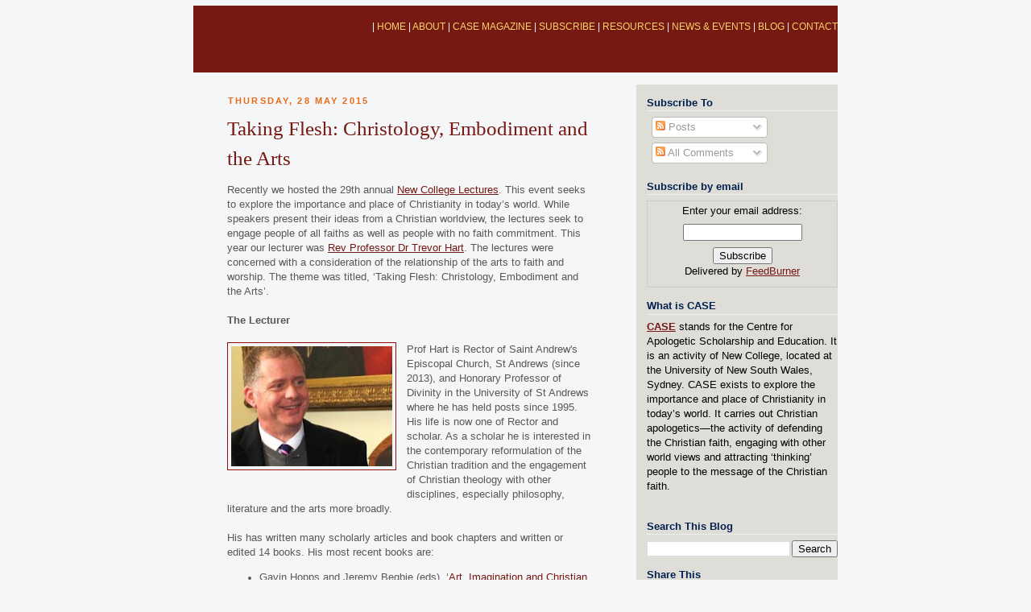

--- FILE ---
content_type: text/html; charset=UTF-8
request_url: https://andjustincase.blogspot.com/2015/05/
body_size: 24459
content:
<!DOCTYPE html>
<html dir='ltr' xmlns='http://www.w3.org/1999/xhtml' xmlns:b='http://www.google.com/2005/gml/b' xmlns:data='http://www.google.com/2005/gml/data' xmlns:expr='http://www.google.com/2005/gml/expr'>
<head>
<link href='https://www.blogger.com/static/v1/widgets/2944754296-widget_css_bundle.css' rel='stylesheet' type='text/css'/>
<meta content='text/html; charset=UTF-8' http-equiv='Content-Type'/>
<meta content='blogger' name='generator'/>
<link href='https://andjustincase.blogspot.com/favicon.ico' rel='icon' type='image/x-icon'/>
<link href='http://andjustincase.blogspot.com/2015/05/' rel='canonical'/>
<link rel="alternate" type="application/atom+xml" title="Just in CASE - Atom" href="https://andjustincase.blogspot.com/feeds/posts/default" />
<link rel="alternate" type="application/rss+xml" title="Just in CASE - RSS" href="https://andjustincase.blogspot.com/feeds/posts/default?alt=rss" />
<link rel="service.post" type="application/atom+xml" title="Just in CASE - Atom" href="https://www.blogger.com/feeds/6160916/posts/default" />
<!--Can't find substitution for tag [blog.ieCssRetrofitLinks]-->
<meta content='http://andjustincase.blogspot.com/2015/05/' property='og:url'/>
<meta content='Just in CASE' property='og:title'/>
<meta content='The latest thoughts from the CASE director and the CASE community' property='og:description'/>
<title>Just in CASE: May 2015</title>
<style id='page-skin-1' type='text/css'><!--
/*
-----------------------------------------------
Blogger Template Style
Name:     Rounders 4
Date:     27 Feb 2004
Updated by: Blogger Team
----------------------------------------------- */
/* Variable definitions
====================
<Variable name="mainBgColor" description="Main Background Color"
type="color" default="#466">
<Variable name="mainTextColor" description="Text Color" type="color"
default="#ced">
<Variable name="postTitleColor" description="Post Title Color" type="color"
default="#fff">
<Variable name="dateHeaderColor" description="Date Header Color"
type="color" default="#cf4">
<Variable name="borderColor" description="Post Border Color" type="color"
default="#bbb">
<Variable name="mainLinkColor" description="Link Color" type="color"
default="#fff">
<Variable name="mainVisitedLinkColor" description="Visited Link Color"
type="color" default="#fff">
<Variable name="titleTextColor" description="Blog Title Color"
type="color" default="#fff">
<Variable name="topSidebarHeaderColor"
description="Top Sidebar Title Color"
type="color" default="#fff">
<Variable name="topSidebarBgColor"
description="Top Sidebar Background Color"
type="color" default="#9b5">
<Variable name="topSidebarTextColor" description="Top Sidebar Text Color"
type="color" default="#fff">
<Variable name="topSidebarLinkColor" description="Top Sidebar Link Color"
type="color" default="#fff">
<Variable name="topSidebarVisitedLinkColor"
description="Top Sidebar Visited Link Color"
type="color" default="#eee">
<Variable name="bottomSidebarBgColor"
description="Bottom Sidebar Background Color"
type="color" default="#fff">
<Variable name="bottomSidebarTextColor"
description="Bottom Sidebar Text Color"
type="color" default="#666">
<Variable name="bottomSidebarLinkColor"
description="Bottom Sidebar Link Color"
type="color" default="#475">
<Variable name="bottomSidebarVisitedLinkColor"
description="Bottom Sidebar Visited Link Color"
type="color" default="#798">
<Variable name="bodyFont" description="Text Font" type="font"
default="normal normal 100% 'Trebuchet MS',Verdana,Arial,Sans-serif">
<Variable name="pageTitleFont" description="Blog Title Font" type="font"
default="normal bold 200% 'Trebuchet MS',Verdana,Arial,Sans-serif">
<Variable name="descriptionFont" description="Description Font" type="font"
default="normal normal 100% 'Trebuchet MS',Verdana,Arial,Sans-serif">
<Variable name="headerFont" description="Sidebar Title Font" type="font"
default="normal bold 100% 'Trebuchet MS',Verdana,Arial,Sans-serif">
<Variable name="postTitleFont" description="Post Title Font" type="font"
default="normal bold 135% 'Trebuchet MS',Verdana,Arial,Sans-serif">
<Variable name="startSide" description="Start side in blog language"
type="automatic" default="left">
<Variable name="endSide" description="End side in blog language"
type="automatic" default="right">
*/
body {
background:color:#F5F6F7;
background: url("https://lh3.googleusercontent.com/blogger_img_proxy/AEn0k_v8tJthcsCZRdy0qgxrKGygC3AGqpAJ7v_fFMJRAhAuB0v6CMo8LJbx7U8Vvlxsd-JHNEUTwS0j-_pDSswY_EzGrp-PrABrj6cVHpkmM6NW5iMZTQPhyXfdcPM7sXiJJkY=s0-d");
background-position: top left;
background-repeat:repeat-x;
background-color: #F5F6F7;
margin:0;
text-align:center;
line-height: 1.5em;
font: x-small Trebuchet MS, Verdana, Arial, Sans-serif;
color:#666666;
font-size/* */:/**/small;
font-size: /**/small;
}
#navbar-iframe { display: none !important; }
/* Page Structure
----------------------------------------------- */
/* The images which help create rounded corners depend on the
following widths and measurements. If you want to change
these measurements, the images will also need to change.
*/
#outer-wrapper {
width:800px;
margin:0 auto;
text-align:left;
font: normal normal 100% 'Trebuchet MS',Verdana,Arial,Sans-serif;
}
#main-wrap1 {
width:520px;
float:left;
background:/*#ffffff*/ url("https://lh3.googleusercontent.com/blogger_img_proxy/AEn0k_uR_PVhsN8Uqfu7fAbmR0b7iYhZD9uHN70FGR-ENgiF0ws4Q_3uVspZJrTtv0MJ2CTBajYv65aO0NailhSFpNbLsEB2pKIrOBTw0I9vbihC9FrB4IqfzlLR5mMEmtdRHZcHBBEwE7s=s0-d") no-repeat left bottom;
margin:15px 0 0;
padding:0 0 10px;
color:/*#666666*/#585858;
font-size:97%;
line-height:1.5em;
word-wrap: break-word; /* fix for long text breaking sidebar float in IE */
overflow: hidden;     /* fix for long non-text content breaking IE sidebar float */
}
#main-wrap2 {
float:left;
width:100%;
background:url("https://lh3.googleusercontent.com/blogger_img_proxy/AEn0k_vlLNx7ql_oma3E_4sqjZE_eEWSthuvxIECj4YE7lIxQSQZ1DgQ7DN-CU96DMOjWH1TKjgjkIaQwhoxr2j4CRs88sCJmuslEYR0CmcNB508Oe396nVkBqFTQCcnFjdhGz1zNiDHnfQ=s0-d") no-repeat left top;
padding:10px 0 0;
}
#main {
background:url("https://lh3.googleusercontent.com/blogger_img_proxy/AEn0k_u00Avvl_NNuRVpTbZqg5_qMGRJp9FcWoclV_xnd5YM4VQRmyvrmmw6GQMwmrDOCYnjwy_IcsHUbG0z8Xr_TL18_UkAYQ2Ncq-soUfTXYZQmOcPkVErki_sVjeVJ95UROs=s0-d") repeat-y left;
padding:0;
width:520px;
}
#sidebar-wrap {
width:250px;
float:right;
margin:15px 0 0;
font-size:97%;
line-height:1.5em;
word-wrap: break-word; /* fix for long text breaking sidebar float in IE */
overflow: hidden;     /* fix for long non-text content breaking IE sidebar float */
}
.main .widget {
margin-top: 0;
margin-right: 13px;
margin-bottom: 4px;
margin-left: 13px;
}
.main .Blog {
margin: 0;
}
/* Links
----------------------------------------------- */
a:link {
color: #761912 /*#940f04*/;
}
a:visited {
color: #761912 /*#940f04*/;
}
a:hover {
color: #EB6912 /*#940f04*/;
}
a img {
border-width:0;
}
/* Blog Header
----------------------------------------------- */
#header-wrapper {
background: #761912 /*url("http://www2.blogblog.com/rounders4/corners_cap_top.gif")*/ no-repeat left top;
margin-top:0px;
margin-right:0;
margin-bottom:0;
margin-left:0;
padding-top:0px;
padding-right:0;
padding-bottom:0;
padding-left:0;
color:#940f04;
}
#header {
width:800px;
height:83px;
background:url("https://lh3.googleusercontent.com/blogger_img_proxy/AEn0k_vhO5ggULhoGR9Nc_mZ2j-db6gOxH0GBjiQZpNvejG1BVwDF5O1SmGZOE2HxOG-vu2zDfoiYlBRbf-toQFhscd7dZLk0_z9gda2fgamNPdMVeFJ9CEa9055CTewCuSRTuG4iVw3-A=s0-d") top left no-repeat /*left bottom*/;
/*padding:0 0px 8px 230px;*/
margin: 0px 0px 0px 0px;
}
#header h1 {
margin:0;
padding:10px 30px 5px;
line-height:1.2em;
font-size: 1px;
font-family:  "Lucida Grande", "Lucida Sans Unicode", "Lucida Sans", Helvetica, Arial, sans-serif;
/*font: normal bold 200% 'Trebuchet MS',Verdana,Arial,Sans-serif;*/
}
#header a,
#header a:visited {
text-decoration:none;
color: #FAD469; /*#940f04;*/
}
#header a:hover {
text-decoration:none;
color: #9C9793; /*#940f04;*/
}
#header .description {
margin:0;
padding:5px 0px 10px 30px;
line-height:1.5em;
font-size: 0.89em;
font-family:  "Lucida Grande", "Lucida Sans Unicode", "Lucida Sans", Helvetica, Arial, sans-serif;
/*font: normal normal 100% 'Trebuchet MS',Verdana,Arial,Sans-serif;*/
}
#HTML5 .title {display:none;}
/* Posts
----------------------------------------------- */
h2.date-header {
margin-top:0;
margin-right:28px;
margin-bottom:0;
margin-left:43px;
font-size:85%;
line-height:2em;
text-transform:uppercase;
letter-spacing:.2em;
color: #EB6912 /*#e1771e*/;
}
.post {
margin:.3em 0 25px;
padding:0 13px;
/*border:1px dotted #940f04;*/
border-width:1px 0;
}
.post h3 {
margin:0;
line-height:1.5em;
background:url("https://lh3.googleusercontent.com/blogger_img_proxy/AEn0k_uMP8IOJn_ljv-4hQCHVg6jQMRyMWQ-q4Kl6GjEEsfVC0zqqNHKWk9x10DgFz2wllcEsgBlPmWoffo7it9IA_uC2jRZ0eSvTnbBhPI5j4NP3MymaqQnxeHWfhc42oAcvz4=s0-d") no-repeat 10px .5em;
display:block;
/*border:1px dotted #940f04;
border-width:0 1px 1px;*/
padding-top:2px;
padding-right:14px;
padding-bottom:2px;
padding-left:29px;
color: #761912 /*#940f04*/;
font-family: "Georgia", "Times New Roman", Times, serif; /*normal bold 135% 'Trebuchet MS',Verdana,Arial,Sans-serif;*/
font-size: 2em;
font-weight: normal;
}
.post h3 a, .post h3 a:visited {
text-decoration:none;
color: #761912 /*#940f04*/;
}
.post h3 a:hover {
/*background-color: #940f04;*/
color: #EB6912 /*#940f04*/;
}
.post-body {
/*border:1px dotted #940f04*/;
border-width:0 1px 1px;
border-bottom-color:#ffffff;
padding-top:10px;
padding-right:14px;
padding-bottom:1px;
padding-left:29px;
}
html>body .post-body {
border-bottom-width:0;
}
.post-body {
margin:0 0 .75em;
}
.post-body blockquote {
line-height:1.3em;
}
.post-footer {
background: #e1771e;
margin:0;
padding-top:2px;
padding-right:14px;
padding-bottom:2px;
padding-left:29px;
border:1px dotted #940f04;
border-width:1px;
font-size:100%;
line-height:1.5em;
color: #000;
}
/*
The first line of the post footer might only have floated text, so we need to give it a height.
The height comes from the post-footer line-height
*/
.post-footer-line-1 {
min-height:1.5em;
_height:1.5em;
}
.post-footer p {
margin: 0;
}
html>body .post-footer {
border-bottom-color:transparent;
}
.uncustomized-post-template .post-footer {
text-align: right;
}
.uncustomized-post-template .post-author,
.uncustomized-post-template .post-timestamp {
display: block;
float: left;
text-align:left;
margin-right: 4px;
}
.post-footer a {
color: #fff;
}
.post-footer a:hover {
color: #eee;
}
a.comment-link {
/* IE5.0/Win doesn't apply padding to inline elements,
so we hide these two declarations from it */
background/* */:/**/url("//www.blogblog.com/rounders4/icon_comment_left.gif") no-repeat left 45%;
padding-left:14px;
}
html>body a.comment-link {
/* Respecified, for IE5/Mac's benefit */
background:url("//www.blogblog.com/rounders4/icon_comment_left.gif") no-repeat left 45%;
padding-left:14px;
}
.post img, table.tr-caption-container {
margin-top:0;
margin-right:0;
margin-bottom:5px;
margin-left:0;
padding:4px;
border:1px solid #940f04;
}
.tr-caption-container img {
border: none;
margin: 0;
padding: 0;
}
blockquote {
margin:.75em 0;
border:1px dotted #940f04;
border-width:1px 0;
padding:5px 15px;
color: #001B47/*#e1771e*/;
background: #BCDDFF;
}
.post blockquote p {
margin:.5em 0;
}
#blog-pager-newer-link {
float: left;
margin-left: 13px;
}
#blog-pager-older-link {
float: right;
margin-right: 13px;
}
#blog-pager {
text-align: center;
}
.feed-links {
clear: both;
line-height: 2.5em;
margin-left: 13px;
}
/* Comments
----------------------------------------------- */
#comments {
margin:-25px 13px 0;
border:1px dotted #940f04;
border-width:0 1px 1px;
padding-top:20px;
padding-right:0;
padding-bottom:15px;
padding-left:0;
}
#comments h4 {
margin:0 0 10px;
padding-top:0;
padding-right:14px;
padding-bottom:2px;
padding-left:29px;
border-bottom:1px dotted #940f04;
font-size:120%;
line-height:1.4em;
color:#940f04;
}
#comments-block {
margin-top:0;
margin-right:15px;
margin-bottom:0;
margin-left:9px;
}
.comment-author {
background:url("//www.blogblog.com/rounders4/icon_comment_left.gif") no-repeat 2px .3em;
margin:.5em 0;
padding-top:0;
padding-right:0;
padding-bottom:0;
padding-left:20px;
font-weight:bold;
}
.comment-body {
margin:0 0 1.25em;
padding-top:0;
padding-right:0;
padding-bottom:0;
padding-left:20px;
}
.comment-body p {
margin:0 0 .5em;
}
.comment-footer {
margin:0 0 .5em;
padding-top:0;
padding-right:0;
padding-bottom:.75em;
padding-left:20px;
}
.comment-footer a:link {
color: #940f04;
}
.deleted-comment {
font-style:italic;
color:gray;
}
.comment-form {
padding-left:20px;
padding-right:5px;
}
#comments .comment-form h4 {
padding-left:0px;
}
/* Profile
----------------------------------------------- */
.profile-img {
float: left;
margin-top: 5px;
margin-right: 5px;
margin-bottom: 5px;
margin-left: 0;
border: 4px solid #ffffff;
}
.profile-datablock {
margin-top: 0;
margin-right: 15px;
margin-bottom: .5em;
margin-left: 0;
padding-top: 8px;
}
.profile-link {
background:url("//www.blogblog.com/rounders4/icon_profile_left.gif") no-repeat left .1em;
padding-left:15px;
font-weight:bold;
}
.profile-textblock {
clear: both;
margin: 0;
}
.sidebar .clear, .main .widget .clear {
clear: both;
}
#sidebartop-wrap {
background: #DEDDD8 /*#99bb55*/ url("https://lh3.googleusercontent.com/blogger_img_proxy/AEn0k_tg-qbxSFircxG5OeHOk5lUW4jQqvdGh27t8YMQdaMGMWC8nV1cI84qgKj15bPs9H0bsWh9hmaGdJ4tVrJjYa680vheBjbjKdeZ3StAViNkYL-ydR3JuLmvN6dD39ZdrJGAIRFX6oM=s0-d") no-repeat left bottom;
margin:0px 0px 15px;
padding:0px 0px 10px;
color: #000 /*#ffffff*/;
}
#sidebartop-wrap2 {
background:url("https://lh3.googleusercontent.com/blogger_img_proxy/AEn0k_u5EcWk_wP2aJPc0iuhOr-Shboayo49OGQWqDBAUKO7hgOU1I9nAw-HOBgJgvpAX6bl3tfmFwtDf_RX0C9N9DaNAgXrElpYCGbVezmXWUVD42VykK3BEggrh_oqa4f9K9RgA346PSI=s0-d") no-repeat left top;
padding: 10px 0 0;
margin:0;
border-width:0;
}
#sidebartop h2 {
line-height:1.5em;
color: #002050 /*#ffffff*/;
border-bottom: 1px dotted #ffffff;
font: normal bold 100% 'Trebuchet MS',Verdana,Arial,Sans-serif;
margin-bottom: 0.5em;
}
#sidebartop a {
color: #761912 /*#ffffff*/;
}
#sidebartop a:hover {
color: #EB6912 /*#eeeeee*/;
}
#sidebartop a:visited {
color:  #761912 /*#eeeeee*/;
}
/* Sidebar Boxes
----------------------------------------------- */
.sidebar .widget {
margin:.5em 0px 1.25em 13px;
padding:0 0px;
}
.widget-content {
margin-top: 0.5em;
}
#sidebarbottom-wrap1 {
background: #ffffff url("https://lh3.googleusercontent.com/blogger_img_proxy/AEn0k_ub94EY5Z-rKdwwNNABNUqafoCJi6AOGuphP_clAgr5pqk6SEy6niwF7Qt8250VAiXPYMerwZ6lISJ1dPWN08OpXmEiYqUNSey41CIIlXXyOkbbi2d-lyo53-MJdQBWeLrZf8LTKg=s0-d") no-repeat left top;
margin:0 0 15px;
padding:10px 0 0;
color: #666666;
}
#sidebarbottom-wrap2 {
background:url("https://lh3.googleusercontent.com/blogger_img_proxy/AEn0k_v_B_GmUNb69m1Sl-8cItoyuIwYqmN8pEwr6wbkqF_WAbsL2G8tkVxdvMEV8JGcj-1TL-kGXEWkPyYe4y3GHjGyCJfv1mlM5pQ_vM8H9MQJ_36l-mmPG9StZa-_2uHlcV4jtn9diQ0=s0-d") no-repeat left bottom;
padding:0 0 8px;
}
#sidebar {
background: /*#DEDDD8*/ url("https://lh3.googleusercontent.com/blogger_img_proxy/AEn0k_vjSZCVbRFCYKOszQqWSWEr0etgQ22czw8DIYbs6JqMpJxHcI6qVof6ZmWIS_qyeysIQ3Jitf8kT8Y20eD8RYH2egt0o7HsW1xtWH8s1oN0K_WZRHoBzCS1jJGC2AREaA=s0-d") repeat-y;
}
#sidebar {
color: #666666;
}
#sidebar h2 {
color: #666666;
border-bottom: 1px dotted #666666;
margin-bottom: 0.5em;
}
#sidebar a {
color: #761912 /*#447755*/;
}
#sidebar a:hover,
#sidebar a:visited {
color: #761912 /*#779988*/;
}
.sidebar h2 {
margin:0;
padding:0 0 .2em;
line-height:1.5em;
font:normal bold 100% 'Trebuchet MS',Verdana,Arial,Sans-serif;
}
.sidebar ul {
list-style:none;
margin:0 0 1.25em;
padding:0;
}
.sidebar ul li {
background:url("https://lh3.googleusercontent.com/blogger_img_proxy/AEn0k_tQBrmUXVQLqM_fwRWQ8DXwQsFi46GRr50UN2kCZUaRa0drisiMyq4_-ZXnfUa7ua8LEHZx3p_aF7wzXSjCVpoyQMifiWSB2NT6BEMgWPNKMonpx9XLKa-Em0yE2QDFPodqA60=s0-d") no-repeat 2px .25em;
margin:0;
padding-top:0;
padding-right:0;
padding-bottom:3px;
padding-left:16px;
margin-bottom:3px;
border-bottom:1px dotted #940f04;
line-height:1.4em;
}
.sidebar p {
margin:0 0 .6em;
}
/* Footer
----------------------------------------------- */
#footer-wrap1 {
clear:both;
margin:0 0 10px;
padding:15px 0 0;
}
#footer-wrap2 {
/*background:#447766 url("http://www2.blogblog.com/rounders4/corners_cap_top.gif") no-repeat left top;*/
color:#940f04;
}
#footer {
/*background:url("http://www.blogblog.com/rounders4/corners_cap_bot.gif") no-repeat left bottom;*/
padding:8px 15px;
}
#footer hr {display:none;}
#footer p {margin:0;}
#footer a {color:#940f04;}
#footer .widget-content {
margin:0;
}
/** Page structure tweaks for layout editor wireframe */
body#layout #main-wrap1,
body#layout #sidebar-wrap,
body#layout #header-wrapper {
margin-top: 0;
}
body#layout #header, body#layout #header-wrapper,
body#layout #outer-wrapper {
margin-left:0,
margin-right: 0;
padding: 0;
}
body#layout #outer-wrapper {
width: 730px;
}
body#layout #footer-wrap1 {
padding-top: 0;
}
/*URL: http://www.AllBlogTools.com/ */
.basictab{
padding: 3px 0;
margin-top:0px;
margin-left: 0;
font: bold 12px Verdana;
border-bottom: 1px solid gray;
list-style-type: none;
text-align: left; /*set to left, center, or right to align the menu as desired*/
}
.basictab li{
display: inline;
margin: 0;
}
.basictab li a{
text-decoration: none;
padding: 3px 7px;
margin-right: 3px;
border: 1px solid gray;
border-bottom: none;
background-color: #f6ffd5;
color: #2d2b2b;
}
.basictab li a:visited{
color: #2d2b2b;
}
.basictab li a:hover{
background-color: #DBFF6C;
color: black;
}
.basictab li a:active{
color: black;
}
.basictab li.selected a{ /*selected tab effect*/
position: relative;
top: 1px;
padding-top: 4px;
background-color: #DBFF6C;
color: black;
}

--></style>
<link href='https://www.blogger.com/dyn-css/authorization.css?targetBlogID=6160916&amp;zx=d2bc9f8a-cb37-4e95-aa89-9d25a79d74d9' media='none' onload='if(media!=&#39;all&#39;)media=&#39;all&#39;' rel='stylesheet'/><noscript><link href='https://www.blogger.com/dyn-css/authorization.css?targetBlogID=6160916&amp;zx=d2bc9f8a-cb37-4e95-aa89-9d25a79d74d9' rel='stylesheet'/></noscript>
<meta name='google-adsense-platform-account' content='ca-host-pub-1556223355139109'/>
<meta name='google-adsense-platform-domain' content='blogspot.com'/>

</head>
<body>
<div class='navbar section' id='navbar'><div class='widget Navbar' data-version='1' id='Navbar1'><script type="text/javascript">
    function setAttributeOnload(object, attribute, val) {
      if(window.addEventListener) {
        window.addEventListener('load',
          function(){ object[attribute] = val; }, false);
      } else {
        window.attachEvent('onload', function(){ object[attribute] = val; });
      }
    }
  </script>
<div id="navbar-iframe-container"></div>
<script type="text/javascript" src="https://apis.google.com/js/platform.js"></script>
<script type="text/javascript">
      gapi.load("gapi.iframes:gapi.iframes.style.bubble", function() {
        if (gapi.iframes && gapi.iframes.getContext) {
          gapi.iframes.getContext().openChild({
              url: 'https://www.blogger.com/navbar/6160916?origin\x3dhttps://andjustincase.blogspot.com',
              where: document.getElementById("navbar-iframe-container"),
              id: "navbar-iframe"
          });
        }
      });
    </script><script type="text/javascript">
(function() {
var script = document.createElement('script');
script.type = 'text/javascript';
script.src = '//pagead2.googlesyndication.com/pagead/js/google_top_exp.js';
var head = document.getElementsByTagName('head')[0];
if (head) {
head.appendChild(script);
}})();
</script>
</div></div>
<div id='outer-wrapper'>
<div id='header-wrapper'>
<div class='header section' id='header'><div class='widget HTML' data-version='1' id='HTML5'>
<h2 class='title'>CASE Website Menu</h2>
<div class='widget-content'>
<div id="menublog" style="float:right; margin-top: 20px; font-size: 0.89em; color: #FFF;" >
| <a href="http://www.case.edu.au/index.php" >HOME</a> | <a href="http://www.case.edu.au/index.php/about/" >ABOUT</a> | <a href="http://www.case.edu.au/index.php/case_magazine/" >CASE MAGAZINE</a> | <a href="http://www.case.edu.au/index.php/about/case_associate_membership_subscription/" >SUBSCRIBE</a> | <a href="http://www.case.edu.au/index.php/resources/" >RESOURCES</a> | <a href="http://www.case.edu.au/index.php/news_and_events" >NEWS &amp; EVENTS</a> | <a href="http://andjustincase.blogspot.com/" >BLOG</a> | <a href="http://www.case.edu.au/index.php/about/contact/" >CONTACT</a></div>
</div>
<div class='clear'></div>
</div></div>
</div>
<div id='crosscol-wrapper' style='text-align:center'>
<div class='crosscol no-items section' id='crosscol'></div>
</div>
<div id='main-wrap1'><div id='main-wrap2'>
<div class='main section' id='main'><div class='widget Blog' data-version='1' id='Blog1'>
<div class='blog-posts hfeed'>

          <div class="date-outer">
        
<h2 class='date-header'><span>Thursday, 28 May 2015</span></h2>

          <div class="date-posts">
        
<div class='post-outer'>
<div class='post hentry'>
<a name='5621148945093623981'></a>
<h3 class='post-title entry-title'>
<a href='https://andjustincase.blogspot.com/2015/05/taking-flesh-christology-embodiment-and.html'>Taking Flesh: Christology, Embodiment and the Arts</a>
</h3>
<div class='post-header'>
<div class='post-header-line-1'></div>
</div>
<div class='post-body entry-content'>
Recently we hosted the 29th annual <a href="http://www.newcollege.unsw.edu.au/sydney/new-college-lectures-1">New College Lectures</a>. This event seeks to explore the importance and place of Christianity in today&#8217;s world. While speakers present their ideas from a Christian worldview, the lectures seek to engage people of all faiths as well as people with no faith commitment. This year our lecturer was <a href="http://www.stasstas.com/rector.html">Rev Professor Dr Trevor Hart</a>. The lectures were concerned with a consideration of the relationship of the arts to faith and worship. The theme was titled, &#8216;Taking Flesh: Christology, Embodiment and the Arts&#8217;. <br />
<br />
<b>The Lecturer</b><br />
<br />
<div class="separator" style="clear: both; text-align: center;">
<a href="https://blogger.googleusercontent.com/img/b/R29vZ2xl/AVvXsEioA3HX60JvUK5dFlmH9WXmLR8gOq2ivmttZ95d5lUMXdrDoyu_AOoPT2ELPRtc6HAo7r5YDw9ElppfuJ_vPhCONkTgtx8lnQXLbHlFOOZwNgnViphwR3Smf17t3UcjTn5RVWnGmQ/s1600/Hart.jpg" imageanchor="1" style="clear: left; float: left; margin-bottom: 1em; margin-right: 1em;"><img border="0" height="149" src="https://blogger.googleusercontent.com/img/b/R29vZ2xl/AVvXsEioA3HX60JvUK5dFlmH9WXmLR8gOq2ivmttZ95d5lUMXdrDoyu_AOoPT2ELPRtc6HAo7r5YDw9ElppfuJ_vPhCONkTgtx8lnQXLbHlFOOZwNgnViphwR3Smf17t3UcjTn5RVWnGmQ/s200/Hart.jpg" width="200" /></a></div>
Prof Hart is Rector of Saint Andrew's Episcopal Church, St Andrews (since 2013), and Honorary Professor of Divinity in the University of St Andrews where he has held posts since 1995. His life is now one of Rector and scholar. As a scholar he is interested in the contemporary reformulation of the Christian tradition and the engagement of Christian theology with other disciplines, especially philosophy, literature and the arts more broadly. <br />
<br />
His has written many scholarly articles and book chapters and written or edited 14 books. His most recent books are:<br />
<ul>
<li>Gavin Hopps and Jeremy Begbie (eds), &#8216;<a href="http://www.amazon.com/Art-Imagination-Christian-Hope-Patterns/dp/075466676X/ref=sr_1_1?ie=UTF8&amp;qid=1432773666&amp;sr=8-1&amp;keywords=trevor+hart+patterns+of+promise">Art, Imagination and Christian Hope: Patterns of Promise</a>&#8217; (Farnham: Ashgate, 2012)</li>
<li><a href="http://www.amazon.com/Between-Image-Word-Theological-Engagements/dp/1472413709/ref=sr_1_fkmr0_1?ie=UTF8&amp;qid=1432773752&amp;sr=8-1-fkmr0&amp;keywords=%E2%80%98Between+the+Image+and+the+Word%3A+Theological+Engagements+with+Imagination%2C+Language+and+Literature%E2%80%99">&#8216;Between the Image and the Word: Theological Engagements with Imagination, Language and Literature&#8217;</a> (Farnham: Ashgate, 2013) </li>
<li><a href="http://www.amazon.com/Making-Good-Creation-Creativity-Artistry/dp/1602589887/ref=sr_1_fkmr0_1?ie=UTF8&amp;qid=1432773794&amp;sr=8-1-fkmr0&amp;keywords=%E2%80%98Making+Good%3A+Creation%2C+Creativity+and+Artistry%E2%80%99">&#8216;Making Good: Creation, Creativity and Artistry&#8217;</a> (Waco, TX: Baylor University Press, 2014) </li>
</ul>
Professor Hart also delivered the New College Lectures in 2008 with the theme &#8216;God and the Artist: Human creativity in theological perspective&#8217;.  You can still listen to these lectures if you visit the New College website <a href="http://www.newcollege.unsw.edu.au/sydney/2008-god-and-the-artist">HERE</a>. You can also read his article in the edition of <a href="http://www.case.edu.au/index.php/case_magazine/"><i>Case</i> Quarterly</a> that we published after the lectures titled &#8216;<a href="http://www.case.edu.au/index.php/case_magazine/case_16_2008_god_creativity_and_creators/">God, creativity and creators</a>&#8217;. <br />
<br />
<b>The Lectures</b><br />
<br />
<div class="separator" style="clear: both; text-align: center;">
<a href="https://blogger.googleusercontent.com/img/b/R29vZ2xl/AVvXsEiw3vL5B3bi-72dE1UMohgpfeZLSy8pguw9YQCd3OhVWEjmWewWYXaINTlzpfNQpuFuuKNq89pOe5QH0sg5SGpMajPh8JAjX7RTMQtmkYwKD5aJPOSsYintONMCQyjD9qMVKjRXJg/s1600/NCL+2015+Image+%2526+Text.png" imageanchor="1" style="clear: right; float: right; margin-bottom: 1em; margin-left: 1em;"><img border="0" height="400" src="https://blogger.googleusercontent.com/img/b/R29vZ2xl/AVvXsEiw3vL5B3bi-72dE1UMohgpfeZLSy8pguw9YQCd3OhVWEjmWewWYXaINTlzpfNQpuFuuKNq89pOe5QH0sg5SGpMajPh8JAjX7RTMQtmkYwKD5aJPOSsYintONMCQyjD9qMVKjRXJg/s400/NCL+2015+Image+%2526+Text.png" width="185" /></a></div>
The first talk was titled &#8216;<a href="http://www.newcollege.unsw.edu.au/audios">Clayey lodging&#8217;: on the predicament of being human and why matter matters</a>&#8217;. In this talk Prof Hart spoke of the ambiguity with which we understand our bodies and challenged us to remember that our humanity straddles the spheres of material and non-material creaturehood. He called on us to avoid the tendency towards dualistic thinking - of favouring mind over body.<br />
<br />
On night two his talk was titled &#8216;<a href="http://www.newcollege.unsw.edu.au/audios">Earthy epiphanies: the incarnation of meaning and the meaning of incarnation</a>&#8217;. This explored meaning and its relationship to and place within the arts. He traversed the struggles we have to articulate the meanings or significance that music and art have for us. His talk included the role of metaphor, the relationship of meanings to matter, the body and the mind. He concluded by briefly considering the ambiguity of meaning itself. <br />
<br />
The third and final lecture was titled &#8216;<a href="http://www.newcollege.unsw.edu.au/audios">Heavenly bodies: why Wagner was right about art and wrong about God</a>&#8217;. Professor Hart began by speaking of Wagner&#8217;s unorthodox theology - he had as an outcome of his radical vision for his music - that demonstrated his belief that music and the arts offered much more than mere narrative. He argued that music for Wagner was a manifestation of reality in the world NOT in the head, BUT in the heart, &#8216;gut&#8217; and body. He then connected Wagner&#8217;s view of music&#8217;s potential with a discussion of James Smith&#8217;s argument that he developed in the <a href="http://www.newcollege.unsw.edu.au/sydney/2012-imagining-the-kingdom">NCLs in 2012</a>; that is, the driving force of human existence is not the intellect, but focus or <i>telos</i> of desire or love &#8211; the ends or purpose of desire, that shape our outlook and vision of the future. <br />
<br />
Prof Hart ended the evening by challenging the audience again as he more specifically addressed the embodied practices of Church worship. He argued that the arts have the potential to reshape our imagining and our desire. Music he reminded us has played an important role across the centuries in worship. This he contrasted with the impoverished liturgy of many churches, which he described as &#8220;a wordy and intellectual experience that fails to acknowledge the fully embodied nature of worship&#8221;. The church he argued should be a total aesthetic encounter that engages us at many levels &#8211; mind, heart, soul, senses, body and imagination.  <br />
<br />
The lectures were a stimulating event that led to vigorous discussion and many questions &#8211; surely a sign of a good lecture! They certainly raised some questions for me. I commented in my conclusion to the lectures that while he had helpfully (and deliberately) centred very much on worship within the church, what Professor Hart had said surely implications for the worship that is seen in all of life? That is, worship of God is part of all of life, not just what we do in church on Sundays. How do we reconcile these excellent lectures with Paul&#8217;s injunction? Professor Hart touched on this near the end of his 3rd talk; this is an exploration for the future. The challenge of Romans 12 must be heeded. How can this be reconciled with the lectures given and the corrective Prof Hart offered to engage the complete embodied experiences of believers in worship, as part of the renewing of minds?<br />
<br />
<i>Therefore, I urge you, brothers and sisters, in view of God&#8217;s mercy, to offer your bodies as a living sacrifice, holy and pleasing to God&#8212;this is your true and proper worship. 2 Do not conform to the pattern of this world, but be transformed by the renewing of your mind. Then you will be able to test and approve what God&#8217;s will is&#8212;his good, pleasing and perfect will.</i> (Rom 12:1-2)<br />
<br />
Finally, the lectures left me wondering about the role that Christian community plays. That is, the church as the body of believers, living, serving, worshipping, loving and growing together &#8211; not so much what we do on Sundays, but what we do in between Sundays.<br />
<br />
The lectures were a marvellous exploration of the topic and can be found as MP3 files on our website <a href="http://www.newcollege.unsw.edu.au/audios">HERE</a>.&nbsp; The audience gathered over three nights was stimulated and grateful for an outstanding lecture series. Enjoy them online!<br />
<div class="MsoNormal">
<br /></div>
<div style='clear: both;'></div>
</div>
<div class='post-footer'>
<div class='post-footer-line post-footer-line-1'><span class='post-author vcard'>
Posted by
<span class='fn'>Trevor Cairney</span>
</span>
<span class='post-timestamp'>
at
<a class='timestamp-link' href='https://andjustincase.blogspot.com/2015/05/taking-flesh-christology-embodiment-and.html' rel='bookmark' title='permanent link'><abbr class='published' title='2015-05-28T13:01:00+10:00'>1:01 pm</abbr></a>
</span>
<span class='post-comment-link'>
<a class='comment-link' href='https://www.blogger.com/comment/fullpage/post/6160916/5621148945093623981' onclick='javascript:window.open(this.href, "bloggerPopup", "toolbar=0,location=0,statusbar=1,menubar=0,scrollbars=yes,width=640,height=500"); return false;'>0
comments</a>
</span>
<span class='post-icons'>
<span class='item-action'>
<a href='https://www.blogger.com/email-post/6160916/5621148945093623981' title='Email Post'>
<img alt="" class="icon-action" height="13" src="//img1.blogblog.com/img/icon18_email.gif" width="18">
</a>
</span>
<span class='item-control blog-admin pid-1487280726'>
<a href='https://www.blogger.com/post-edit.g?blogID=6160916&postID=5621148945093623981&from=pencil' title='Edit Post'>
<img alt='' class='icon-action' height='18' src='https://resources.blogblog.com/img/icon18_edit_allbkg.gif' width='18'/>
</a>
</span>
</span>
<div class='post-share-buttons'>
<a class='goog-inline-block share-button sb-email' href='https://www.blogger.com/share-post.g?blogID=6160916&postID=5621148945093623981&target=email' target='_blank' title='Email This'><span class='share-button-link-text'>Email This</span></a><a class='goog-inline-block share-button sb-blog' href='https://www.blogger.com/share-post.g?blogID=6160916&postID=5621148945093623981&target=blog' onclick='window.open(this.href, "_blank", "height=270,width=475"); return false;' target='_blank' title='BlogThis!'><span class='share-button-link-text'>BlogThis!</span></a><a class='goog-inline-block share-button sb-twitter' href='https://www.blogger.com/share-post.g?blogID=6160916&postID=5621148945093623981&target=twitter' target='_blank' title='Share to X'><span class='share-button-link-text'>Share to X</span></a><a class='goog-inline-block share-button sb-facebook' href='https://www.blogger.com/share-post.g?blogID=6160916&postID=5621148945093623981&target=facebook' onclick='window.open(this.href, "_blank", "height=430,width=640"); return false;' target='_blank' title='Share to Facebook'><span class='share-button-link-text'>Share to Facebook</span></a><a class='goog-inline-block share-button sb-pinterest' href='https://www.blogger.com/share-post.g?blogID=6160916&postID=5621148945093623981&target=pinterest' target='_blank' title='Share to Pinterest'><span class='share-button-link-text'>Share to Pinterest</span></a>
</div>
</div>
<div class='post-footer-line post-footer-line-2'><span class='post-labels'>
Labels:
<a href='https://andjustincase.blogspot.com/search/label/New%20College%20Lectures' rel='tag'>New College Lectures</a>,
<a href='https://andjustincase.blogspot.com/search/label/new%20college%20lectures%202015' rel='tag'>new college lectures 2015</a>,
<a href='https://andjustincase.blogspot.com/search/label/theology%20of%20the%20arts' rel='tag'>theology of the arts</a>,
<a href='https://andjustincase.blogspot.com/search/label/Trevor%20Hart' rel='tag'>Trevor Hart</a>
</span>
</div>
<div class='post-footer-line post-footer-line-3'></div>
</div>
</div>
</div>

          </div></div>
        

          <div class="date-outer">
        
<h2 class='date-header'><span>Wednesday, 6 May 2015</span></h2>

          <div class="date-posts">
        
<div class='post-outer'>
<div class='post hentry'>
<a name='7708785484563320957'></a>
<h3 class='post-title entry-title'>
<a href='https://andjustincase.blogspot.com/2015/05/21st-century-apologetics.html'>21st Century Apologetics</a>
</h3>
<div class='post-header'>
<div class='post-header-line-1'></div>
</div>
<div class='post-body entry-content'>
<div class="separator" style="clear: both; text-align: center;">
<a href="https://blogger.googleusercontent.com/img/b/R29vZ2xl/AVvXsEivqnShHBfikFJZVDyJeqluGj_PRdKpTwuiIblUO3lPLWaC6MJ6LhV1qjluQNWZywMswuzNzSbR04W7BWNTlq1TVvU7LZWlk79Qu2BsMCtDJx480-JawD3NWB5WXpAoQawIhYta1A/s1600/Case+41+cover.png" imageanchor="1" style="clear: left; float: left; margin-bottom: 1em; margin-right: 1em;"><img border="0" height="320" src="https://blogger.googleusercontent.com/img/b/R29vZ2xl/AVvXsEivqnShHBfikFJZVDyJeqluGj_PRdKpTwuiIblUO3lPLWaC6MJ6LhV1qjluQNWZywMswuzNzSbR04W7BWNTlq1TVvU7LZWlk79Qu2BsMCtDJx480-JawD3NWB5WXpAoQawIhYta1A/s320/Case+41+cover.png" width="231" /></a></div>
Do we need new apologetics for the 21st Century? For many Christians, apologetics feels like an approach suited to an earlier century. A time when people in western nations had at least some biblical knowledge, and accepted the Bible as a book capable of providing evidence and opening up debate. But we can no longer presume an accepted view of the trustworthiness of the Bible. Today if you begin to &#8216;give an answer (for the) reason for the hope that you have&#8217; (<a href="https://www.biblegateway.com/passage/?search=1+Peter+3%3A15&amp;version=NIV">1 Peter 3:15</a>) by quoting the Bible, it might just lead to the immediate query, &#8216;but where&#8217;s your evidence&#8217;? However, the need to give answers is still the same, and so are the deep needs of people. We must provide answers to questions about the Bible and Christianity.<br />
<br />
&nbsp;Part of the challenge for Christians is that while some of the questions asked are timeless (e.g. why is there suffering, how can a good God allow such and such?), many questions spring from developments that have occurred since the biblical texts were written. For example, the theory of evolution, the ability to enable conception, medical manipulation of life, or being able to identify deformities within the womb. There is always the potential for new theories, discoveries, or ideologies to conflict with (or appear to conflict with) established Christian understandings of the Bible and theology.<br />
<br />
The intellectual context in which Christians strive to stand firm and hold out the word of life is constantly changing. This means that at least some of the stumbling blocks to Christian faith will be different now to those of previous centuries. For example, two significant and relatively recent objections to Christianity are the Bible&#8217;s teaching on women and homosexuality. Neither were hotly contested issues once, and there was broader universal acceptance of the Bible&#8217;s teaching on each. It seemed once, that broader culture and Christianity aligned on these issues. But today, as people cry &#8216;but I don&#8217;t care what the Bible says&#8217;, it has become imperative for Christians to be able to give an answer for their counter-cultural stances that are contested.<br />
<br />
Another critical front for Christian apologetics is how we respond to the shameful failures of the church as well as broader society in relation to child abuse. The appalling revelation of child abuse within Christian as well as secular institutions, has led some to reject Christianity. Sadly, there is nothing we can do to change what has happened, and it can be hard for Christians to know what to say in the awkward space between shame and defence. In the latest edition of <a href="http://www.case.edu.au/index.php/case_magazine/"><i>Case</i> Magazine</a> Helen Miller offers her insights into child abuse as a member of the Anglican Working Group appointed to respond to the <a href="http://www.childabuseroyalcommission.gov.au/">Royal Commission into Institutional Responses to Child Sexual Abuse</a>.<br />
<br />
Also addressed in <i>Case</i> Magazine is the &#8216;marketplace&#8217; of ideas and religions that offer answers of one kind or another to the challenges of our increasingly diverse cultural landscape of our cities. Recent social research shows an increase in people referring to themselves as &#8216;spiritual but not religious&#8217;. The challenge here is not lack of evidence, but openness to multiple forms of spirituality and concomitant rejection of Christianity&#8217;s claims to uniqueness. <a href="http://www.morlingcollege.com/our-team/profile/rev-dr-ross-clifford-am">Ross Clifford</a> and Philip Johnson in this issue have explored different approaches to connecting with these seekers after spirituality, and share these with us here.<br />
<br />
Unlike these developments, the perception that science conflicts with Christianity is not new, and excellent Christian scientists have been showing why this perception is unjustified for as long as the accusations have been made. However the voices of those who seek to use &#8216;science&#8217; to undermine the credibility of Christianity are growing louder not quieter.&nbsp; In <i>Case</i> #42 <a href="http://www.ctc.edu.au/Teaching-Staff/Lecturers/Christopher-Mulherin">Chris Mulherin</a> argues for the urgent need to continue to provide answers in this area.<br />
<br />
There is also a need to reconsider how we do apologetics. Chris Swann deals with suspicions about an &#8216;apologia&#8217; that drifts away from biblical defence. His argument is that the Bible should shape our apologetics and centre them on Christ in content, manner and method.<br />
<br />
<div class="separator" style="clear: both; text-align: center;">
<a href="https://blogger.googleusercontent.com/img/b/R29vZ2xl/AVvXsEjHKLyC3uuZ0p9p8CS48JKKJGy8SaPAuSBoBNvOQqAYPqDPMFZTehu56eXMSxHCW1-yaEk0JJHQMgsvwm3A8jdDOjr_u6eAsdBS1n8-gh2yFTMt5hABY6R0mywTzkGGmNhreR0S-g/s1600/9780310518433.jpg" imageanchor="1" style="clear: right; float: right; margin-bottom: 1em; margin-left: 1em;"><img border="0" height="200" src="https://blogger.googleusercontent.com/img/b/R29vZ2xl/AVvXsEjHKLyC3uuZ0p9p8CS48JKKJGy8SaPAuSBoBNvOQqAYPqDPMFZTehu56eXMSxHCW1-yaEk0JJHQMgsvwm3A8jdDOjr_u6eAsdBS1n8-gh2yFTMt5hABY6R0mywTzkGGmNhreR0S-g/s1600/9780310518433.jpg" width="200" /></a></div>
Andrew Laird and <a href="http://en.wikipedia.org/wiki/Kel_Richards">Kel Richards</a> also offer excellent pieces that show that all can do apologetics. Kel Richards commends us to be good listeners who can are then led to see &#8216;iceberg tips&#8217; that extend to deeper conversations, prayer and changed lives. Andrew Laird reminds us of the need for relationships of love with our friends and contacts, and the way that a simple meal and hospitality can allow relationships to grow and the gospel to be shared.<br />
<br />
Our latest issue is rounded out with two interesting reviews. Tess Holgate provides an insightful review of Annabel Crabb&#8217;s '<a href="http://www.randomhouse.com.au/books/annabel-crabb/the-wife-drought-9780857984265.aspx">The Wife Drought</a>' that offers a different angle on gender stereotypes. Finally, Dani Scarratt reviews John Dickson&#8217;s new book '<a href="http://www.zondervan.com/a-doubter-s-guide-to-the-bible">A Doubter&#8217;s Guide to the Bible</a>' that will end up on many people&#8217;s pile of &#8216;must read&#8217; books. If you subscribe to <i>Case</i> you should have received issue 42. If not, you can still read one of the articles plus a review on our website (<a href="http://www.case.edu.au/index.php/case_magazine/">HERE</a>) for free or subscribe for as little as $20 per year for four issues <a href="http://www.case.edu.au/index.php/case_magazine/">HERE</a>. 
<div style='clear: both;'></div>
</div>
<div class='post-footer'>
<div class='post-footer-line post-footer-line-1'><span class='post-author vcard'>
Posted by
<span class='fn'>Trevor Cairney</span>
</span>
<span class='post-timestamp'>
at
<a class='timestamp-link' href='https://andjustincase.blogspot.com/2015/05/21st-century-apologetics.html' rel='bookmark' title='permanent link'><abbr class='published' title='2015-05-06T12:19:00+10:00'>12:19 pm</abbr></a>
</span>
<span class='post-comment-link'>
<a class='comment-link' href='https://www.blogger.com/comment/fullpage/post/6160916/7708785484563320957' onclick='javascript:window.open(this.href, "bloggerPopup", "toolbar=0,location=0,statusbar=1,menubar=0,scrollbars=yes,width=640,height=500"); return false;'>0
comments</a>
</span>
<span class='post-icons'>
<span class='item-action'>
<a href='https://www.blogger.com/email-post/6160916/7708785484563320957' title='Email Post'>
<img alt="" class="icon-action" height="13" src="//img1.blogblog.com/img/icon18_email.gif" width="18">
</a>
</span>
<span class='item-control blog-admin pid-1487280726'>
<a href='https://www.blogger.com/post-edit.g?blogID=6160916&postID=7708785484563320957&from=pencil' title='Edit Post'>
<img alt='' class='icon-action' height='18' src='https://resources.blogblog.com/img/icon18_edit_allbkg.gif' width='18'/>
</a>
</span>
</span>
<div class='post-share-buttons'>
<a class='goog-inline-block share-button sb-email' href='https://www.blogger.com/share-post.g?blogID=6160916&postID=7708785484563320957&target=email' target='_blank' title='Email This'><span class='share-button-link-text'>Email This</span></a><a class='goog-inline-block share-button sb-blog' href='https://www.blogger.com/share-post.g?blogID=6160916&postID=7708785484563320957&target=blog' onclick='window.open(this.href, "_blank", "height=270,width=475"); return false;' target='_blank' title='BlogThis!'><span class='share-button-link-text'>BlogThis!</span></a><a class='goog-inline-block share-button sb-twitter' href='https://www.blogger.com/share-post.g?blogID=6160916&postID=7708785484563320957&target=twitter' target='_blank' title='Share to X'><span class='share-button-link-text'>Share to X</span></a><a class='goog-inline-block share-button sb-facebook' href='https://www.blogger.com/share-post.g?blogID=6160916&postID=7708785484563320957&target=facebook' onclick='window.open(this.href, "_blank", "height=430,width=640"); return false;' target='_blank' title='Share to Facebook'><span class='share-button-link-text'>Share to Facebook</span></a><a class='goog-inline-block share-button sb-pinterest' href='https://www.blogger.com/share-post.g?blogID=6160916&postID=7708785484563320957&target=pinterest' target='_blank' title='Share to Pinterest'><span class='share-button-link-text'>Share to Pinterest</span></a>
</div>
</div>
<div class='post-footer-line post-footer-line-2'><span class='post-labels'>
Labels:
<a href='https://andjustincase.blogspot.com/search/label/apologetics' rel='tag'>apologetics</a>,
<a href='https://andjustincase.blogspot.com/search/label/Case%20magazine' rel='tag'>Case magazine</a>
</span>
</div>
<div class='post-footer-line post-footer-line-3'></div>
</div>
</div>
</div>

        </div></div>
      
</div>
<div class='blog-pager' id='blog-pager'>
<span id='blog-pager-newer-link'>
<a class='blog-pager-newer-link' href='https://andjustincase.blogspot.com/' id='Blog1_blog-pager-newer-link' title='Newer Posts'>Newer Posts</a>
</span>
<span id='blog-pager-older-link'>
<a class='blog-pager-older-link' href='https://andjustincase.blogspot.com/search?updated-max=2015-05-06T12:19:00%2B10:00&amp;max-results=4' id='Blog1_blog-pager-older-link' title='Older Posts'>Older Posts</a>
</span>
<a class='home-link' href='https://andjustincase.blogspot.com/'>Home</a>
</div>
<div class='clear'></div>
<div class='blog-feeds'>
<div class='feed-links'>
Subscribe to:
<a class='feed-link' href='https://andjustincase.blogspot.com/feeds/posts/default' target='_blank' type='application/atom+xml'>Comments (Atom)</a>
</div>
</div>
</div></div>
</div></div>
<div id='sidebar-wrap'>
<div id='sidebartop-wrap'><div id='sidebartop-wrap2'>
<div class='sidebar section' id='sidebartop'><div class='widget Subscribe' data-version='1' id='Subscribe1'>
<div style='white-space:nowrap'>
<h2 class='title'>Subscribe To</h2>
<div class='widget-content'>
<div class='subscribe-wrapper subscribe-type-POST'>
<div class='subscribe expanded subscribe-type-POST' id='SW_READER_LIST_Subscribe1POST' style='display:none;'>
<div class='top'>
<span class='inner' onclick='return(_SW_toggleReaderList(event, "Subscribe1POST"));'>
<img class='subscribe-dropdown-arrow' src='https://resources.blogblog.com/img/widgets/arrow_dropdown.gif'/>
<img align='absmiddle' alt='' border='0' class='feed-icon' src='https://resources.blogblog.com/img/icon_feed12.png'/>
Posts
</span>
<div class='feed-reader-links'>
<a class='feed-reader-link' href='https://www.netvibes.com/subscribe.php?url=https%3A%2F%2Fandjustincase.blogspot.com%2Ffeeds%2Fposts%2Fdefault' target='_blank'>
<img src='https://resources.blogblog.com/img/widgets/subscribe-netvibes.png'/>
</a>
<a class='feed-reader-link' href='https://add.my.yahoo.com/content?url=https%3A%2F%2Fandjustincase.blogspot.com%2Ffeeds%2Fposts%2Fdefault' target='_blank'>
<img src='https://resources.blogblog.com/img/widgets/subscribe-yahoo.png'/>
</a>
<a class='feed-reader-link' href='https://andjustincase.blogspot.com/feeds/posts/default' target='_blank'>
<img align='absmiddle' class='feed-icon' src='https://resources.blogblog.com/img/icon_feed12.png'/>
                  Atom
                </a>
</div>
</div>
<div class='bottom'></div>
</div>
<div class='subscribe' id='SW_READER_LIST_CLOSED_Subscribe1POST' onclick='return(_SW_toggleReaderList(event, "Subscribe1POST"));'>
<div class='top'>
<span class='inner'>
<img class='subscribe-dropdown-arrow' src='https://resources.blogblog.com/img/widgets/arrow_dropdown.gif'/>
<span onclick='return(_SW_toggleReaderList(event, "Subscribe1POST"));'>
<img align='absmiddle' alt='' border='0' class='feed-icon' src='https://resources.blogblog.com/img/icon_feed12.png'/>
Posts
</span>
</span>
</div>
<div class='bottom'></div>
</div>
</div>
<div class='subscribe-wrapper subscribe-type-COMMENT'>
<div class='subscribe expanded subscribe-type-COMMENT' id='SW_READER_LIST_Subscribe1COMMENT' style='display:none;'>
<div class='top'>
<span class='inner' onclick='return(_SW_toggleReaderList(event, "Subscribe1COMMENT"));'>
<img class='subscribe-dropdown-arrow' src='https://resources.blogblog.com/img/widgets/arrow_dropdown.gif'/>
<img align='absmiddle' alt='' border='0' class='feed-icon' src='https://resources.blogblog.com/img/icon_feed12.png'/>
All Comments
</span>
<div class='feed-reader-links'>
<a class='feed-reader-link' href='https://www.netvibes.com/subscribe.php?url=https%3A%2F%2Fandjustincase.blogspot.com%2Ffeeds%2Fcomments%2Fdefault' target='_blank'>
<img src='https://resources.blogblog.com/img/widgets/subscribe-netvibes.png'/>
</a>
<a class='feed-reader-link' href='https://add.my.yahoo.com/content?url=https%3A%2F%2Fandjustincase.blogspot.com%2Ffeeds%2Fcomments%2Fdefault' target='_blank'>
<img src='https://resources.blogblog.com/img/widgets/subscribe-yahoo.png'/>
</a>
<a class='feed-reader-link' href='https://andjustincase.blogspot.com/feeds/comments/default' target='_blank'>
<img align='absmiddle' class='feed-icon' src='https://resources.blogblog.com/img/icon_feed12.png'/>
                  Atom
                </a>
</div>
</div>
<div class='bottom'></div>
</div>
<div class='subscribe' id='SW_READER_LIST_CLOSED_Subscribe1COMMENT' onclick='return(_SW_toggleReaderList(event, "Subscribe1COMMENT"));'>
<div class='top'>
<span class='inner'>
<img class='subscribe-dropdown-arrow' src='https://resources.blogblog.com/img/widgets/arrow_dropdown.gif'/>
<span onclick='return(_SW_toggleReaderList(event, "Subscribe1COMMENT"));'>
<img align='absmiddle' alt='' border='0' class='feed-icon' src='https://resources.blogblog.com/img/icon_feed12.png'/>
All Comments
</span>
</span>
</div>
<div class='bottom'></div>
</div>
</div>
<div style='clear:both'></div>
</div>
</div>
<div class='clear'></div>
</div><div class='widget HTML' data-version='1' id='HTML6'>
<h2 class='title'>Subscribe by email</h2>
<div class='widget-content'>
<form style="border:1px solid #ccc;padding:3px;text-align:center;" action="http://feedburner.google.com/fb/a/mailverify" method="post" target="popupwindow" onsubmit="window.open('http://feedburner.google.com/fb/a/mailverify?uri=blogspot/andjustincase', 'popupwindow', 'scrollbars=yes,width=550,height=520');return true"><p>Enter your email address:</p><p><input type="text" style="width:140px" name="email" /></p><input type="hidden" value="blogspot/andjustincase" name="uri" /><input type="hidden" name="loc" value="en_US" /><input type="submit" value="Subscribe" /><p>Delivered by <a href="http://feedburner.google.com" target="_blank">FeedBurner</a></p></form>
</div>
<div class='clear'></div>
</div><div class='widget Text' data-version='1' id='Text1'>
<h2 class='title'>What is CASE</h2>
<div class='widget-content'>
<span><span style="font-family:Arial;font-size:100%;"><a href="http://www.case.edu.au"><span style="font-weight: bold;">CASE</span></a></span></span> stands for the Centre for Apologetic Scholarship and Education. It is an activity of New College, located at the University of New South Wales, Sydney. CASE exists to explore the importance and place of Christianity in today&#8217;s world. It carries out Christian apologetics&#8212;the activity of defending the Christian faith, engaging with other world views and attracting &#8216;thinking&#8217; people to the message of the Christian faith.<br /><br />
</div>
<div class='clear'></div>
</div><div class='widget BlogSearch' data-version='1' id='BlogSearch1'>
<h2 class='title'>Search This Blog</h2>
<div class='widget-content'>
<div id='BlogSearch1_form'>
<form action='https://andjustincase.blogspot.com/search' class='gsc-search-box' target='_top'>
<table cellpadding='0' cellspacing='0' class='gsc-search-box'>
<tbody>
<tr>
<td class='gsc-input'>
<input autocomplete='off' class='gsc-input' name='q' size='10' title='search' type='text' value=''/>
</td>
<td class='gsc-search-button'>
<input class='gsc-search-button' title='search' type='submit' value='Search'/>
</td>
</tr>
</tbody>
</table>
</form>
</div>
</div>
<div class='clear'></div>
</div><div class='widget HTML' data-version='1' id='HTML4'>
<h2 class='title'>Share This</h2>
<div class='widget-content'>
<div><div class="addthis_toolbox addthis_default_style">
<a href="http://www.addthis.com/bookmark.php?v=250&amp;username=xa-4b70ba9c67eaca18" class="addthis_button_compact">Share</a>
<span class="addthis_separator">|</span>
<a class="addthis_button_facebook"></a>
<a class="addthis_button_myspace"></a>
<a class="addthis_button_google"></a>
<a class="addthis_button_twitter"></a>
</div>
<script type="text/javascript" src="//s7.addthis.com/js/250/addthis_widget.js#username=xa-4b70ba9c67eaca18"></script></div>
</div>
<div class='clear'></div>
</div><div class='widget Profile' data-version='1' id='Profile1'>
<h2>About Me</h2>
<div class='widget-content'>
<a href='https://www.blogger.com/profile/10743409298855125040'><img alt='My photo' class='profile-img' height='80' src='//blogger.googleusercontent.com/img/b/R29vZ2xl/AVvXsEhc8q_3fcucSQhgYMDYpUd66bHvinU8jg-rsHubPtSUzzOPhfyENqFQVYJgS4_ITpXoOHSST95lUYEs4m7fVG5TFr1jQ3oUH3YkfX9QMzbR7PrxrIyavFMQ-7S1ASkI5I0/s128/TrevorHR.JPG' width='80'/></a>
<dl class='profile-datablock'>
<dt class='profile-data'>
<a class='profile-name-link g-profile' href='https://www.blogger.com/profile/10743409298855125040' rel='author' style='background-image: url(//www.blogger.com/img/logo-16.png);'>
Trevor Cairney
</a>
</dt>
<dd class='profile-data'>Sydney, NSW, Australia</dd>
<dd class='profile-textblock'>I am a Professor of Education at The University of Sydney, Australia. I have spent a large part of my adult life as a teacher, academic, researcher and senior university administrator. My interests are varied, including how children learn language and literacy, the nature and construction of meaning, curriculum, pedagogy, and adult learning.</dd>
</dl>
<a class='profile-link' href='https://www.blogger.com/profile/10743409298855125040' rel='author'>View my complete profile</a>
<div class='clear'></div>
</div>
</div><div class='widget BlogArchive' data-version='1' id='BlogArchive1'>
<h2>Blog Archive</h2>
<div class='widget-content'>
<div id='ArchiveList'>
<div id='BlogArchive1_ArchiveList'>
<ul class='hierarchy'>
<li class='archivedate collapsed'>
<a class='toggle' href='javascript:void(0)'>
<span class='zippy'>

        &#9658;&#160;
      
</span>
</a>
<a class='post-count-link' href='https://andjustincase.blogspot.com/2016/'>
2016
</a>
<span class='post-count' dir='ltr'>(1)</span>
<ul class='hierarchy'>
<li class='archivedate collapsed'>
<a class='toggle' href='javascript:void(0)'>
<span class='zippy'>

        &#9658;&#160;
      
</span>
</a>
<a class='post-count-link' href='https://andjustincase.blogspot.com/2016/01/'>
January
</a>
<span class='post-count' dir='ltr'>(1)</span>
</li>
</ul>
</li>
</ul>
<ul class='hierarchy'>
<li class='archivedate expanded'>
<a class='toggle' href='javascript:void(0)'>
<span class='zippy toggle-open'>

        &#9660;&#160;
      
</span>
</a>
<a class='post-count-link' href='https://andjustincase.blogspot.com/2015/'>
2015
</a>
<span class='post-count' dir='ltr'>(5)</span>
<ul class='hierarchy'>
<li class='archivedate collapsed'>
<a class='toggle' href='javascript:void(0)'>
<span class='zippy'>

        &#9658;&#160;
      
</span>
</a>
<a class='post-count-link' href='https://andjustincase.blogspot.com/2015/10/'>
October
</a>
<span class='post-count' dir='ltr'>(1)</span>
</li>
</ul>
<ul class='hierarchy'>
<li class='archivedate collapsed'>
<a class='toggle' href='javascript:void(0)'>
<span class='zippy'>

        &#9658;&#160;
      
</span>
</a>
<a class='post-count-link' href='https://andjustincase.blogspot.com/2015/08/'>
August
</a>
<span class='post-count' dir='ltr'>(1)</span>
</li>
</ul>
<ul class='hierarchy'>
<li class='archivedate expanded'>
<a class='toggle' href='javascript:void(0)'>
<span class='zippy toggle-open'>

        &#9660;&#160;
      
</span>
</a>
<a class='post-count-link' href='https://andjustincase.blogspot.com/2015/05/'>
May
</a>
<span class='post-count' dir='ltr'>(2)</span>
<ul class='posts'>
<li><a href='https://andjustincase.blogspot.com/2015/05/taking-flesh-christology-embodiment-and.html'>Taking Flesh: Christology, Embodiment and the Arts</a></li>
<li><a href='https://andjustincase.blogspot.com/2015/05/21st-century-apologetics.html'>21st Century Apologetics</a></li>
</ul>
</li>
</ul>
<ul class='hierarchy'>
<li class='archivedate collapsed'>
<a class='toggle' href='javascript:void(0)'>
<span class='zippy'>

        &#9658;&#160;
      
</span>
</a>
<a class='post-count-link' href='https://andjustincase.blogspot.com/2015/02/'>
February
</a>
<span class='post-count' dir='ltr'>(1)</span>
</li>
</ul>
</li>
</ul>
<ul class='hierarchy'>
<li class='archivedate collapsed'>
<a class='toggle' href='javascript:void(0)'>
<span class='zippy'>

        &#9658;&#160;
      
</span>
</a>
<a class='post-count-link' href='https://andjustincase.blogspot.com/2014/'>
2014
</a>
<span class='post-count' dir='ltr'>(9)</span>
<ul class='hierarchy'>
<li class='archivedate collapsed'>
<a class='toggle' href='javascript:void(0)'>
<span class='zippy'>

        &#9658;&#160;
      
</span>
</a>
<a class='post-count-link' href='https://andjustincase.blogspot.com/2014/12/'>
December
</a>
<span class='post-count' dir='ltr'>(1)</span>
</li>
</ul>
<ul class='hierarchy'>
<li class='archivedate collapsed'>
<a class='toggle' href='javascript:void(0)'>
<span class='zippy'>

        &#9658;&#160;
      
</span>
</a>
<a class='post-count-link' href='https://andjustincase.blogspot.com/2014/10/'>
October
</a>
<span class='post-count' dir='ltr'>(1)</span>
</li>
</ul>
<ul class='hierarchy'>
<li class='archivedate collapsed'>
<a class='toggle' href='javascript:void(0)'>
<span class='zippy'>

        &#9658;&#160;
      
</span>
</a>
<a class='post-count-link' href='https://andjustincase.blogspot.com/2014/09/'>
September
</a>
<span class='post-count' dir='ltr'>(1)</span>
</li>
</ul>
<ul class='hierarchy'>
<li class='archivedate collapsed'>
<a class='toggle' href='javascript:void(0)'>
<span class='zippy'>

        &#9658;&#160;
      
</span>
</a>
<a class='post-count-link' href='https://andjustincase.blogspot.com/2014/08/'>
August
</a>
<span class='post-count' dir='ltr'>(1)</span>
</li>
</ul>
<ul class='hierarchy'>
<li class='archivedate collapsed'>
<a class='toggle' href='javascript:void(0)'>
<span class='zippy'>

        &#9658;&#160;
      
</span>
</a>
<a class='post-count-link' href='https://andjustincase.blogspot.com/2014/05/'>
May
</a>
<span class='post-count' dir='ltr'>(1)</span>
</li>
</ul>
<ul class='hierarchy'>
<li class='archivedate collapsed'>
<a class='toggle' href='javascript:void(0)'>
<span class='zippy'>

        &#9658;&#160;
      
</span>
</a>
<a class='post-count-link' href='https://andjustincase.blogspot.com/2014/04/'>
April
</a>
<span class='post-count' dir='ltr'>(1)</span>
</li>
</ul>
<ul class='hierarchy'>
<li class='archivedate collapsed'>
<a class='toggle' href='javascript:void(0)'>
<span class='zippy'>

        &#9658;&#160;
      
</span>
</a>
<a class='post-count-link' href='https://andjustincase.blogspot.com/2014/02/'>
February
</a>
<span class='post-count' dir='ltr'>(2)</span>
</li>
</ul>
<ul class='hierarchy'>
<li class='archivedate collapsed'>
<a class='toggle' href='javascript:void(0)'>
<span class='zippy'>

        &#9658;&#160;
      
</span>
</a>
<a class='post-count-link' href='https://andjustincase.blogspot.com/2014/01/'>
January
</a>
<span class='post-count' dir='ltr'>(1)</span>
</li>
</ul>
</li>
</ul>
<ul class='hierarchy'>
<li class='archivedate collapsed'>
<a class='toggle' href='javascript:void(0)'>
<span class='zippy'>

        &#9658;&#160;
      
</span>
</a>
<a class='post-count-link' href='https://andjustincase.blogspot.com/2013/'>
2013
</a>
<span class='post-count' dir='ltr'>(21)</span>
<ul class='hierarchy'>
<li class='archivedate collapsed'>
<a class='toggle' href='javascript:void(0)'>
<span class='zippy'>

        &#9658;&#160;
      
</span>
</a>
<a class='post-count-link' href='https://andjustincase.blogspot.com/2013/12/'>
December
</a>
<span class='post-count' dir='ltr'>(1)</span>
</li>
</ul>
<ul class='hierarchy'>
<li class='archivedate collapsed'>
<a class='toggle' href='javascript:void(0)'>
<span class='zippy'>

        &#9658;&#160;
      
</span>
</a>
<a class='post-count-link' href='https://andjustincase.blogspot.com/2013/11/'>
November
</a>
<span class='post-count' dir='ltr'>(2)</span>
</li>
</ul>
<ul class='hierarchy'>
<li class='archivedate collapsed'>
<a class='toggle' href='javascript:void(0)'>
<span class='zippy'>

        &#9658;&#160;
      
</span>
</a>
<a class='post-count-link' href='https://andjustincase.blogspot.com/2013/10/'>
October
</a>
<span class='post-count' dir='ltr'>(1)</span>
</li>
</ul>
<ul class='hierarchy'>
<li class='archivedate collapsed'>
<a class='toggle' href='javascript:void(0)'>
<span class='zippy'>

        &#9658;&#160;
      
</span>
</a>
<a class='post-count-link' href='https://andjustincase.blogspot.com/2013/09/'>
September
</a>
<span class='post-count' dir='ltr'>(2)</span>
</li>
</ul>
<ul class='hierarchy'>
<li class='archivedate collapsed'>
<a class='toggle' href='javascript:void(0)'>
<span class='zippy'>

        &#9658;&#160;
      
</span>
</a>
<a class='post-count-link' href='https://andjustincase.blogspot.com/2013/08/'>
August
</a>
<span class='post-count' dir='ltr'>(2)</span>
</li>
</ul>
<ul class='hierarchy'>
<li class='archivedate collapsed'>
<a class='toggle' href='javascript:void(0)'>
<span class='zippy'>

        &#9658;&#160;
      
</span>
</a>
<a class='post-count-link' href='https://andjustincase.blogspot.com/2013/07/'>
July
</a>
<span class='post-count' dir='ltr'>(1)</span>
</li>
</ul>
<ul class='hierarchy'>
<li class='archivedate collapsed'>
<a class='toggle' href='javascript:void(0)'>
<span class='zippy'>

        &#9658;&#160;
      
</span>
</a>
<a class='post-count-link' href='https://andjustincase.blogspot.com/2013/06/'>
June
</a>
<span class='post-count' dir='ltr'>(2)</span>
</li>
</ul>
<ul class='hierarchy'>
<li class='archivedate collapsed'>
<a class='toggle' href='javascript:void(0)'>
<span class='zippy'>

        &#9658;&#160;
      
</span>
</a>
<a class='post-count-link' href='https://andjustincase.blogspot.com/2013/05/'>
May
</a>
<span class='post-count' dir='ltr'>(2)</span>
</li>
</ul>
<ul class='hierarchy'>
<li class='archivedate collapsed'>
<a class='toggle' href='javascript:void(0)'>
<span class='zippy'>

        &#9658;&#160;
      
</span>
</a>
<a class='post-count-link' href='https://andjustincase.blogspot.com/2013/04/'>
April
</a>
<span class='post-count' dir='ltr'>(2)</span>
</li>
</ul>
<ul class='hierarchy'>
<li class='archivedate collapsed'>
<a class='toggle' href='javascript:void(0)'>
<span class='zippy'>

        &#9658;&#160;
      
</span>
</a>
<a class='post-count-link' href='https://andjustincase.blogspot.com/2013/03/'>
March
</a>
<span class='post-count' dir='ltr'>(2)</span>
</li>
</ul>
<ul class='hierarchy'>
<li class='archivedate collapsed'>
<a class='toggle' href='javascript:void(0)'>
<span class='zippy'>

        &#9658;&#160;
      
</span>
</a>
<a class='post-count-link' href='https://andjustincase.blogspot.com/2013/02/'>
February
</a>
<span class='post-count' dir='ltr'>(2)</span>
</li>
</ul>
<ul class='hierarchy'>
<li class='archivedate collapsed'>
<a class='toggle' href='javascript:void(0)'>
<span class='zippy'>

        &#9658;&#160;
      
</span>
</a>
<a class='post-count-link' href='https://andjustincase.blogspot.com/2013/01/'>
January
</a>
<span class='post-count' dir='ltr'>(2)</span>
</li>
</ul>
</li>
</ul>
<ul class='hierarchy'>
<li class='archivedate collapsed'>
<a class='toggle' href='javascript:void(0)'>
<span class='zippy'>

        &#9658;&#160;
      
</span>
</a>
<a class='post-count-link' href='https://andjustincase.blogspot.com/2012/'>
2012
</a>
<span class='post-count' dir='ltr'>(36)</span>
<ul class='hierarchy'>
<li class='archivedate collapsed'>
<a class='toggle' href='javascript:void(0)'>
<span class='zippy'>

        &#9658;&#160;
      
</span>
</a>
<a class='post-count-link' href='https://andjustincase.blogspot.com/2012/12/'>
December
</a>
<span class='post-count' dir='ltr'>(3)</span>
</li>
</ul>
<ul class='hierarchy'>
<li class='archivedate collapsed'>
<a class='toggle' href='javascript:void(0)'>
<span class='zippy'>

        &#9658;&#160;
      
</span>
</a>
<a class='post-count-link' href='https://andjustincase.blogspot.com/2012/11/'>
November
</a>
<span class='post-count' dir='ltr'>(3)</span>
</li>
</ul>
<ul class='hierarchy'>
<li class='archivedate collapsed'>
<a class='toggle' href='javascript:void(0)'>
<span class='zippy'>

        &#9658;&#160;
      
</span>
</a>
<a class='post-count-link' href='https://andjustincase.blogspot.com/2012/10/'>
October
</a>
<span class='post-count' dir='ltr'>(4)</span>
</li>
</ul>
<ul class='hierarchy'>
<li class='archivedate collapsed'>
<a class='toggle' href='javascript:void(0)'>
<span class='zippy'>

        &#9658;&#160;
      
</span>
</a>
<a class='post-count-link' href='https://andjustincase.blogspot.com/2012/09/'>
September
</a>
<span class='post-count' dir='ltr'>(3)</span>
</li>
</ul>
<ul class='hierarchy'>
<li class='archivedate collapsed'>
<a class='toggle' href='javascript:void(0)'>
<span class='zippy'>

        &#9658;&#160;
      
</span>
</a>
<a class='post-count-link' href='https://andjustincase.blogspot.com/2012/08/'>
August
</a>
<span class='post-count' dir='ltr'>(4)</span>
</li>
</ul>
<ul class='hierarchy'>
<li class='archivedate collapsed'>
<a class='toggle' href='javascript:void(0)'>
<span class='zippy'>

        &#9658;&#160;
      
</span>
</a>
<a class='post-count-link' href='https://andjustincase.blogspot.com/2012/07/'>
July
</a>
<span class='post-count' dir='ltr'>(4)</span>
</li>
</ul>
<ul class='hierarchy'>
<li class='archivedate collapsed'>
<a class='toggle' href='javascript:void(0)'>
<span class='zippy'>

        &#9658;&#160;
      
</span>
</a>
<a class='post-count-link' href='https://andjustincase.blogspot.com/2012/06/'>
June
</a>
<span class='post-count' dir='ltr'>(2)</span>
</li>
</ul>
<ul class='hierarchy'>
<li class='archivedate collapsed'>
<a class='toggle' href='javascript:void(0)'>
<span class='zippy'>

        &#9658;&#160;
      
</span>
</a>
<a class='post-count-link' href='https://andjustincase.blogspot.com/2012/05/'>
May
</a>
<span class='post-count' dir='ltr'>(3)</span>
</li>
</ul>
<ul class='hierarchy'>
<li class='archivedate collapsed'>
<a class='toggle' href='javascript:void(0)'>
<span class='zippy'>

        &#9658;&#160;
      
</span>
</a>
<a class='post-count-link' href='https://andjustincase.blogspot.com/2012/04/'>
April
</a>
<span class='post-count' dir='ltr'>(3)</span>
</li>
</ul>
<ul class='hierarchy'>
<li class='archivedate collapsed'>
<a class='toggle' href='javascript:void(0)'>
<span class='zippy'>

        &#9658;&#160;
      
</span>
</a>
<a class='post-count-link' href='https://andjustincase.blogspot.com/2012/03/'>
March
</a>
<span class='post-count' dir='ltr'>(2)</span>
</li>
</ul>
<ul class='hierarchy'>
<li class='archivedate collapsed'>
<a class='toggle' href='javascript:void(0)'>
<span class='zippy'>

        &#9658;&#160;
      
</span>
</a>
<a class='post-count-link' href='https://andjustincase.blogspot.com/2012/02/'>
February
</a>
<span class='post-count' dir='ltr'>(2)</span>
</li>
</ul>
<ul class='hierarchy'>
<li class='archivedate collapsed'>
<a class='toggle' href='javascript:void(0)'>
<span class='zippy'>

        &#9658;&#160;
      
</span>
</a>
<a class='post-count-link' href='https://andjustincase.blogspot.com/2012/01/'>
January
</a>
<span class='post-count' dir='ltr'>(3)</span>
</li>
</ul>
</li>
</ul>
<ul class='hierarchy'>
<li class='archivedate collapsed'>
<a class='toggle' href='javascript:void(0)'>
<span class='zippy'>

        &#9658;&#160;
      
</span>
</a>
<a class='post-count-link' href='https://andjustincase.blogspot.com/2011/'>
2011
</a>
<span class='post-count' dir='ltr'>(46)</span>
<ul class='hierarchy'>
<li class='archivedate collapsed'>
<a class='toggle' href='javascript:void(0)'>
<span class='zippy'>

        &#9658;&#160;
      
</span>
</a>
<a class='post-count-link' href='https://andjustincase.blogspot.com/2011/12/'>
December
</a>
<span class='post-count' dir='ltr'>(3)</span>
</li>
</ul>
<ul class='hierarchy'>
<li class='archivedate collapsed'>
<a class='toggle' href='javascript:void(0)'>
<span class='zippy'>

        &#9658;&#160;
      
</span>
</a>
<a class='post-count-link' href='https://andjustincase.blogspot.com/2011/11/'>
November
</a>
<span class='post-count' dir='ltr'>(4)</span>
</li>
</ul>
<ul class='hierarchy'>
<li class='archivedate collapsed'>
<a class='toggle' href='javascript:void(0)'>
<span class='zippy'>

        &#9658;&#160;
      
</span>
</a>
<a class='post-count-link' href='https://andjustincase.blogspot.com/2011/10/'>
October
</a>
<span class='post-count' dir='ltr'>(3)</span>
</li>
</ul>
<ul class='hierarchy'>
<li class='archivedate collapsed'>
<a class='toggle' href='javascript:void(0)'>
<span class='zippy'>

        &#9658;&#160;
      
</span>
</a>
<a class='post-count-link' href='https://andjustincase.blogspot.com/2011/09/'>
September
</a>
<span class='post-count' dir='ltr'>(4)</span>
</li>
</ul>
<ul class='hierarchy'>
<li class='archivedate collapsed'>
<a class='toggle' href='javascript:void(0)'>
<span class='zippy'>

        &#9658;&#160;
      
</span>
</a>
<a class='post-count-link' href='https://andjustincase.blogspot.com/2011/08/'>
August
</a>
<span class='post-count' dir='ltr'>(3)</span>
</li>
</ul>
<ul class='hierarchy'>
<li class='archivedate collapsed'>
<a class='toggle' href='javascript:void(0)'>
<span class='zippy'>

        &#9658;&#160;
      
</span>
</a>
<a class='post-count-link' href='https://andjustincase.blogspot.com/2011/07/'>
July
</a>
<span class='post-count' dir='ltr'>(4)</span>
</li>
</ul>
<ul class='hierarchy'>
<li class='archivedate collapsed'>
<a class='toggle' href='javascript:void(0)'>
<span class='zippy'>

        &#9658;&#160;
      
</span>
</a>
<a class='post-count-link' href='https://andjustincase.blogspot.com/2011/06/'>
June
</a>
<span class='post-count' dir='ltr'>(4)</span>
</li>
</ul>
<ul class='hierarchy'>
<li class='archivedate collapsed'>
<a class='toggle' href='javascript:void(0)'>
<span class='zippy'>

        &#9658;&#160;
      
</span>
</a>
<a class='post-count-link' href='https://andjustincase.blogspot.com/2011/05/'>
May
</a>
<span class='post-count' dir='ltr'>(4)</span>
</li>
</ul>
<ul class='hierarchy'>
<li class='archivedate collapsed'>
<a class='toggle' href='javascript:void(0)'>
<span class='zippy'>

        &#9658;&#160;
      
</span>
</a>
<a class='post-count-link' href='https://andjustincase.blogspot.com/2011/04/'>
April
</a>
<span class='post-count' dir='ltr'>(5)</span>
</li>
</ul>
<ul class='hierarchy'>
<li class='archivedate collapsed'>
<a class='toggle' href='javascript:void(0)'>
<span class='zippy'>

        &#9658;&#160;
      
</span>
</a>
<a class='post-count-link' href='https://andjustincase.blogspot.com/2011/03/'>
March
</a>
<span class='post-count' dir='ltr'>(5)</span>
</li>
</ul>
<ul class='hierarchy'>
<li class='archivedate collapsed'>
<a class='toggle' href='javascript:void(0)'>
<span class='zippy'>

        &#9658;&#160;
      
</span>
</a>
<a class='post-count-link' href='https://andjustincase.blogspot.com/2011/02/'>
February
</a>
<span class='post-count' dir='ltr'>(3)</span>
</li>
</ul>
<ul class='hierarchy'>
<li class='archivedate collapsed'>
<a class='toggle' href='javascript:void(0)'>
<span class='zippy'>

        &#9658;&#160;
      
</span>
</a>
<a class='post-count-link' href='https://andjustincase.blogspot.com/2011/01/'>
January
</a>
<span class='post-count' dir='ltr'>(4)</span>
</li>
</ul>
</li>
</ul>
<ul class='hierarchy'>
<li class='archivedate collapsed'>
<a class='toggle' href='javascript:void(0)'>
<span class='zippy'>

        &#9658;&#160;
      
</span>
</a>
<a class='post-count-link' href='https://andjustincase.blogspot.com/2010/'>
2010
</a>
<span class='post-count' dir='ltr'>(44)</span>
<ul class='hierarchy'>
<li class='archivedate collapsed'>
<a class='toggle' href='javascript:void(0)'>
<span class='zippy'>

        &#9658;&#160;
      
</span>
</a>
<a class='post-count-link' href='https://andjustincase.blogspot.com/2010/12/'>
December
</a>
<span class='post-count' dir='ltr'>(4)</span>
</li>
</ul>
<ul class='hierarchy'>
<li class='archivedate collapsed'>
<a class='toggle' href='javascript:void(0)'>
<span class='zippy'>

        &#9658;&#160;
      
</span>
</a>
<a class='post-count-link' href='https://andjustincase.blogspot.com/2010/11/'>
November
</a>
<span class='post-count' dir='ltr'>(3)</span>
</li>
</ul>
<ul class='hierarchy'>
<li class='archivedate collapsed'>
<a class='toggle' href='javascript:void(0)'>
<span class='zippy'>

        &#9658;&#160;
      
</span>
</a>
<a class='post-count-link' href='https://andjustincase.blogspot.com/2010/10/'>
October
</a>
<span class='post-count' dir='ltr'>(4)</span>
</li>
</ul>
<ul class='hierarchy'>
<li class='archivedate collapsed'>
<a class='toggle' href='javascript:void(0)'>
<span class='zippy'>

        &#9658;&#160;
      
</span>
</a>
<a class='post-count-link' href='https://andjustincase.blogspot.com/2010/09/'>
September
</a>
<span class='post-count' dir='ltr'>(4)</span>
</li>
</ul>
<ul class='hierarchy'>
<li class='archivedate collapsed'>
<a class='toggle' href='javascript:void(0)'>
<span class='zippy'>

        &#9658;&#160;
      
</span>
</a>
<a class='post-count-link' href='https://andjustincase.blogspot.com/2010/08/'>
August
</a>
<span class='post-count' dir='ltr'>(4)</span>
</li>
</ul>
<ul class='hierarchy'>
<li class='archivedate collapsed'>
<a class='toggle' href='javascript:void(0)'>
<span class='zippy'>

        &#9658;&#160;
      
</span>
</a>
<a class='post-count-link' href='https://andjustincase.blogspot.com/2010/07/'>
July
</a>
<span class='post-count' dir='ltr'>(4)</span>
</li>
</ul>
<ul class='hierarchy'>
<li class='archivedate collapsed'>
<a class='toggle' href='javascript:void(0)'>
<span class='zippy'>

        &#9658;&#160;
      
</span>
</a>
<a class='post-count-link' href='https://andjustincase.blogspot.com/2010/06/'>
June
</a>
<span class='post-count' dir='ltr'>(4)</span>
</li>
</ul>
<ul class='hierarchy'>
<li class='archivedate collapsed'>
<a class='toggle' href='javascript:void(0)'>
<span class='zippy'>

        &#9658;&#160;
      
</span>
</a>
<a class='post-count-link' href='https://andjustincase.blogspot.com/2010/05/'>
May
</a>
<span class='post-count' dir='ltr'>(3)</span>
</li>
</ul>
<ul class='hierarchy'>
<li class='archivedate collapsed'>
<a class='toggle' href='javascript:void(0)'>
<span class='zippy'>

        &#9658;&#160;
      
</span>
</a>
<a class='post-count-link' href='https://andjustincase.blogspot.com/2010/04/'>
April
</a>
<span class='post-count' dir='ltr'>(3)</span>
</li>
</ul>
<ul class='hierarchy'>
<li class='archivedate collapsed'>
<a class='toggle' href='javascript:void(0)'>
<span class='zippy'>

        &#9658;&#160;
      
</span>
</a>
<a class='post-count-link' href='https://andjustincase.blogspot.com/2010/03/'>
March
</a>
<span class='post-count' dir='ltr'>(4)</span>
</li>
</ul>
<ul class='hierarchy'>
<li class='archivedate collapsed'>
<a class='toggle' href='javascript:void(0)'>
<span class='zippy'>

        &#9658;&#160;
      
</span>
</a>
<a class='post-count-link' href='https://andjustincase.blogspot.com/2010/02/'>
February
</a>
<span class='post-count' dir='ltr'>(3)</span>
</li>
</ul>
<ul class='hierarchy'>
<li class='archivedate collapsed'>
<a class='toggle' href='javascript:void(0)'>
<span class='zippy'>

        &#9658;&#160;
      
</span>
</a>
<a class='post-count-link' href='https://andjustincase.blogspot.com/2010/01/'>
January
</a>
<span class='post-count' dir='ltr'>(4)</span>
</li>
</ul>
</li>
</ul>
<ul class='hierarchy'>
<li class='archivedate collapsed'>
<a class='toggle' href='javascript:void(0)'>
<span class='zippy'>

        &#9658;&#160;
      
</span>
</a>
<a class='post-count-link' href='https://andjustincase.blogspot.com/2009/'>
2009
</a>
<span class='post-count' dir='ltr'>(48)</span>
<ul class='hierarchy'>
<li class='archivedate collapsed'>
<a class='toggle' href='javascript:void(0)'>
<span class='zippy'>

        &#9658;&#160;
      
</span>
</a>
<a class='post-count-link' href='https://andjustincase.blogspot.com/2009/12/'>
December
</a>
<span class='post-count' dir='ltr'>(4)</span>
</li>
</ul>
<ul class='hierarchy'>
<li class='archivedate collapsed'>
<a class='toggle' href='javascript:void(0)'>
<span class='zippy'>

        &#9658;&#160;
      
</span>
</a>
<a class='post-count-link' href='https://andjustincase.blogspot.com/2009/11/'>
November
</a>
<span class='post-count' dir='ltr'>(4)</span>
</li>
</ul>
<ul class='hierarchy'>
<li class='archivedate collapsed'>
<a class='toggle' href='javascript:void(0)'>
<span class='zippy'>

        &#9658;&#160;
      
</span>
</a>
<a class='post-count-link' href='https://andjustincase.blogspot.com/2009/10/'>
October
</a>
<span class='post-count' dir='ltr'>(4)</span>
</li>
</ul>
<ul class='hierarchy'>
<li class='archivedate collapsed'>
<a class='toggle' href='javascript:void(0)'>
<span class='zippy'>

        &#9658;&#160;
      
</span>
</a>
<a class='post-count-link' href='https://andjustincase.blogspot.com/2009/09/'>
September
</a>
<span class='post-count' dir='ltr'>(6)</span>
</li>
</ul>
<ul class='hierarchy'>
<li class='archivedate collapsed'>
<a class='toggle' href='javascript:void(0)'>
<span class='zippy'>

        &#9658;&#160;
      
</span>
</a>
<a class='post-count-link' href='https://andjustincase.blogspot.com/2009/08/'>
August
</a>
<span class='post-count' dir='ltr'>(5)</span>
</li>
</ul>
<ul class='hierarchy'>
<li class='archivedate collapsed'>
<a class='toggle' href='javascript:void(0)'>
<span class='zippy'>

        &#9658;&#160;
      
</span>
</a>
<a class='post-count-link' href='https://andjustincase.blogspot.com/2009/07/'>
July
</a>
<span class='post-count' dir='ltr'>(4)</span>
</li>
</ul>
<ul class='hierarchy'>
<li class='archivedate collapsed'>
<a class='toggle' href='javascript:void(0)'>
<span class='zippy'>

        &#9658;&#160;
      
</span>
</a>
<a class='post-count-link' href='https://andjustincase.blogspot.com/2009/06/'>
June
</a>
<span class='post-count' dir='ltr'>(4)</span>
</li>
</ul>
<ul class='hierarchy'>
<li class='archivedate collapsed'>
<a class='toggle' href='javascript:void(0)'>
<span class='zippy'>

        &#9658;&#160;
      
</span>
</a>
<a class='post-count-link' href='https://andjustincase.blogspot.com/2009/05/'>
May
</a>
<span class='post-count' dir='ltr'>(4)</span>
</li>
</ul>
<ul class='hierarchy'>
<li class='archivedate collapsed'>
<a class='toggle' href='javascript:void(0)'>
<span class='zippy'>

        &#9658;&#160;
      
</span>
</a>
<a class='post-count-link' href='https://andjustincase.blogspot.com/2009/04/'>
April
</a>
<span class='post-count' dir='ltr'>(3)</span>
</li>
</ul>
<ul class='hierarchy'>
<li class='archivedate collapsed'>
<a class='toggle' href='javascript:void(0)'>
<span class='zippy'>

        &#9658;&#160;
      
</span>
</a>
<a class='post-count-link' href='https://andjustincase.blogspot.com/2009/03/'>
March
</a>
<span class='post-count' dir='ltr'>(3)</span>
</li>
</ul>
<ul class='hierarchy'>
<li class='archivedate collapsed'>
<a class='toggle' href='javascript:void(0)'>
<span class='zippy'>

        &#9658;&#160;
      
</span>
</a>
<a class='post-count-link' href='https://andjustincase.blogspot.com/2009/02/'>
February
</a>
<span class='post-count' dir='ltr'>(3)</span>
</li>
</ul>
<ul class='hierarchy'>
<li class='archivedate collapsed'>
<a class='toggle' href='javascript:void(0)'>
<span class='zippy'>

        &#9658;&#160;
      
</span>
</a>
<a class='post-count-link' href='https://andjustincase.blogspot.com/2009/01/'>
January
</a>
<span class='post-count' dir='ltr'>(4)</span>
</li>
</ul>
</li>
</ul>
<ul class='hierarchy'>
<li class='archivedate collapsed'>
<a class='toggle' href='javascript:void(0)'>
<span class='zippy'>

        &#9658;&#160;
      
</span>
</a>
<a class='post-count-link' href='https://andjustincase.blogspot.com/2008/'>
2008
</a>
<span class='post-count' dir='ltr'>(60)</span>
<ul class='hierarchy'>
<li class='archivedate collapsed'>
<a class='toggle' href='javascript:void(0)'>
<span class='zippy'>

        &#9658;&#160;
      
</span>
</a>
<a class='post-count-link' href='https://andjustincase.blogspot.com/2008/12/'>
December
</a>
<span class='post-count' dir='ltr'>(4)</span>
</li>
</ul>
<ul class='hierarchy'>
<li class='archivedate collapsed'>
<a class='toggle' href='javascript:void(0)'>
<span class='zippy'>

        &#9658;&#160;
      
</span>
</a>
<a class='post-count-link' href='https://andjustincase.blogspot.com/2008/11/'>
November
</a>
<span class='post-count' dir='ltr'>(5)</span>
</li>
</ul>
<ul class='hierarchy'>
<li class='archivedate collapsed'>
<a class='toggle' href='javascript:void(0)'>
<span class='zippy'>

        &#9658;&#160;
      
</span>
</a>
<a class='post-count-link' href='https://andjustincase.blogspot.com/2008/10/'>
October
</a>
<span class='post-count' dir='ltr'>(4)</span>
</li>
</ul>
<ul class='hierarchy'>
<li class='archivedate collapsed'>
<a class='toggle' href='javascript:void(0)'>
<span class='zippy'>

        &#9658;&#160;
      
</span>
</a>
<a class='post-count-link' href='https://andjustincase.blogspot.com/2008/09/'>
September
</a>
<span class='post-count' dir='ltr'>(7)</span>
</li>
</ul>
<ul class='hierarchy'>
<li class='archivedate collapsed'>
<a class='toggle' href='javascript:void(0)'>
<span class='zippy'>

        &#9658;&#160;
      
</span>
</a>
<a class='post-count-link' href='https://andjustincase.blogspot.com/2008/08/'>
August
</a>
<span class='post-count' dir='ltr'>(6)</span>
</li>
</ul>
<ul class='hierarchy'>
<li class='archivedate collapsed'>
<a class='toggle' href='javascript:void(0)'>
<span class='zippy'>

        &#9658;&#160;
      
</span>
</a>
<a class='post-count-link' href='https://andjustincase.blogspot.com/2008/07/'>
July
</a>
<span class='post-count' dir='ltr'>(5)</span>
</li>
</ul>
<ul class='hierarchy'>
<li class='archivedate collapsed'>
<a class='toggle' href='javascript:void(0)'>
<span class='zippy'>

        &#9658;&#160;
      
</span>
</a>
<a class='post-count-link' href='https://andjustincase.blogspot.com/2008/06/'>
June
</a>
<span class='post-count' dir='ltr'>(5)</span>
</li>
</ul>
<ul class='hierarchy'>
<li class='archivedate collapsed'>
<a class='toggle' href='javascript:void(0)'>
<span class='zippy'>

        &#9658;&#160;
      
</span>
</a>
<a class='post-count-link' href='https://andjustincase.blogspot.com/2008/05/'>
May
</a>
<span class='post-count' dir='ltr'>(4)</span>
</li>
</ul>
<ul class='hierarchy'>
<li class='archivedate collapsed'>
<a class='toggle' href='javascript:void(0)'>
<span class='zippy'>

        &#9658;&#160;
      
</span>
</a>
<a class='post-count-link' href='https://andjustincase.blogspot.com/2008/04/'>
April
</a>
<span class='post-count' dir='ltr'>(5)</span>
</li>
</ul>
<ul class='hierarchy'>
<li class='archivedate collapsed'>
<a class='toggle' href='javascript:void(0)'>
<span class='zippy'>

        &#9658;&#160;
      
</span>
</a>
<a class='post-count-link' href='https://andjustincase.blogspot.com/2008/03/'>
March
</a>
<span class='post-count' dir='ltr'>(6)</span>
</li>
</ul>
<ul class='hierarchy'>
<li class='archivedate collapsed'>
<a class='toggle' href='javascript:void(0)'>
<span class='zippy'>

        &#9658;&#160;
      
</span>
</a>
<a class='post-count-link' href='https://andjustincase.blogspot.com/2008/02/'>
February
</a>
<span class='post-count' dir='ltr'>(4)</span>
</li>
</ul>
<ul class='hierarchy'>
<li class='archivedate collapsed'>
<a class='toggle' href='javascript:void(0)'>
<span class='zippy'>

        &#9658;&#160;
      
</span>
</a>
<a class='post-count-link' href='https://andjustincase.blogspot.com/2008/01/'>
January
</a>
<span class='post-count' dir='ltr'>(5)</span>
</li>
</ul>
</li>
</ul>
<ul class='hierarchy'>
<li class='archivedate collapsed'>
<a class='toggle' href='javascript:void(0)'>
<span class='zippy'>

        &#9658;&#160;
      
</span>
</a>
<a class='post-count-link' href='https://andjustincase.blogspot.com/2007/'>
2007
</a>
<span class='post-count' dir='ltr'>(43)</span>
<ul class='hierarchy'>
<li class='archivedate collapsed'>
<a class='toggle' href='javascript:void(0)'>
<span class='zippy'>

        &#9658;&#160;
      
</span>
</a>
<a class='post-count-link' href='https://andjustincase.blogspot.com/2007/12/'>
December
</a>
<span class='post-count' dir='ltr'>(6)</span>
</li>
</ul>
<ul class='hierarchy'>
<li class='archivedate collapsed'>
<a class='toggle' href='javascript:void(0)'>
<span class='zippy'>

        &#9658;&#160;
      
</span>
</a>
<a class='post-count-link' href='https://andjustincase.blogspot.com/2007/11/'>
November
</a>
<span class='post-count' dir='ltr'>(6)</span>
</li>
</ul>
<ul class='hierarchy'>
<li class='archivedate collapsed'>
<a class='toggle' href='javascript:void(0)'>
<span class='zippy'>

        &#9658;&#160;
      
</span>
</a>
<a class='post-count-link' href='https://andjustincase.blogspot.com/2007/10/'>
October
</a>
<span class='post-count' dir='ltr'>(4)</span>
</li>
</ul>
<ul class='hierarchy'>
<li class='archivedate collapsed'>
<a class='toggle' href='javascript:void(0)'>
<span class='zippy'>

        &#9658;&#160;
      
</span>
</a>
<a class='post-count-link' href='https://andjustincase.blogspot.com/2007/09/'>
September
</a>
<span class='post-count' dir='ltr'>(5)</span>
</li>
</ul>
<ul class='hierarchy'>
<li class='archivedate collapsed'>
<a class='toggle' href='javascript:void(0)'>
<span class='zippy'>

        &#9658;&#160;
      
</span>
</a>
<a class='post-count-link' href='https://andjustincase.blogspot.com/2007/08/'>
August
</a>
<span class='post-count' dir='ltr'>(4)</span>
</li>
</ul>
<ul class='hierarchy'>
<li class='archivedate collapsed'>
<a class='toggle' href='javascript:void(0)'>
<span class='zippy'>

        &#9658;&#160;
      
</span>
</a>
<a class='post-count-link' href='https://andjustincase.blogspot.com/2007/07/'>
July
</a>
<span class='post-count' dir='ltr'>(3)</span>
</li>
</ul>
<ul class='hierarchy'>
<li class='archivedate collapsed'>
<a class='toggle' href='javascript:void(0)'>
<span class='zippy'>

        &#9658;&#160;
      
</span>
</a>
<a class='post-count-link' href='https://andjustincase.blogspot.com/2007/06/'>
June
</a>
<span class='post-count' dir='ltr'>(6)</span>
</li>
</ul>
<ul class='hierarchy'>
<li class='archivedate collapsed'>
<a class='toggle' href='javascript:void(0)'>
<span class='zippy'>

        &#9658;&#160;
      
</span>
</a>
<a class='post-count-link' href='https://andjustincase.blogspot.com/2007/05/'>
May
</a>
<span class='post-count' dir='ltr'>(1)</span>
</li>
</ul>
<ul class='hierarchy'>
<li class='archivedate collapsed'>
<a class='toggle' href='javascript:void(0)'>
<span class='zippy'>

        &#9658;&#160;
      
</span>
</a>
<a class='post-count-link' href='https://andjustincase.blogspot.com/2007/03/'>
March
</a>
<span class='post-count' dir='ltr'>(3)</span>
</li>
</ul>
<ul class='hierarchy'>
<li class='archivedate collapsed'>
<a class='toggle' href='javascript:void(0)'>
<span class='zippy'>

        &#9658;&#160;
      
</span>
</a>
<a class='post-count-link' href='https://andjustincase.blogspot.com/2007/02/'>
February
</a>
<span class='post-count' dir='ltr'>(3)</span>
</li>
</ul>
<ul class='hierarchy'>
<li class='archivedate collapsed'>
<a class='toggle' href='javascript:void(0)'>
<span class='zippy'>

        &#9658;&#160;
      
</span>
</a>
<a class='post-count-link' href='https://andjustincase.blogspot.com/2007/01/'>
January
</a>
<span class='post-count' dir='ltr'>(2)</span>
</li>
</ul>
</li>
</ul>
<ul class='hierarchy'>
<li class='archivedate collapsed'>
<a class='toggle' href='javascript:void(0)'>
<span class='zippy'>

        &#9658;&#160;
      
</span>
</a>
<a class='post-count-link' href='https://andjustincase.blogspot.com/2006/'>
2006
</a>
<span class='post-count' dir='ltr'>(29)</span>
<ul class='hierarchy'>
<li class='archivedate collapsed'>
<a class='toggle' href='javascript:void(0)'>
<span class='zippy'>

        &#9658;&#160;
      
</span>
</a>
<a class='post-count-link' href='https://andjustincase.blogspot.com/2006/11/'>
November
</a>
<span class='post-count' dir='ltr'>(4)</span>
</li>
</ul>
<ul class='hierarchy'>
<li class='archivedate collapsed'>
<a class='toggle' href='javascript:void(0)'>
<span class='zippy'>

        &#9658;&#160;
      
</span>
</a>
<a class='post-count-link' href='https://andjustincase.blogspot.com/2006/10/'>
October
</a>
<span class='post-count' dir='ltr'>(3)</span>
</li>
</ul>
<ul class='hierarchy'>
<li class='archivedate collapsed'>
<a class='toggle' href='javascript:void(0)'>
<span class='zippy'>

        &#9658;&#160;
      
</span>
</a>
<a class='post-count-link' href='https://andjustincase.blogspot.com/2006/09/'>
September
</a>
<span class='post-count' dir='ltr'>(2)</span>
</li>
</ul>
<ul class='hierarchy'>
<li class='archivedate collapsed'>
<a class='toggle' href='javascript:void(0)'>
<span class='zippy'>

        &#9658;&#160;
      
</span>
</a>
<a class='post-count-link' href='https://andjustincase.blogspot.com/2006/08/'>
August
</a>
<span class='post-count' dir='ltr'>(6)</span>
</li>
</ul>
<ul class='hierarchy'>
<li class='archivedate collapsed'>
<a class='toggle' href='javascript:void(0)'>
<span class='zippy'>

        &#9658;&#160;
      
</span>
</a>
<a class='post-count-link' href='https://andjustincase.blogspot.com/2006/06/'>
June
</a>
<span class='post-count' dir='ltr'>(3)</span>
</li>
</ul>
<ul class='hierarchy'>
<li class='archivedate collapsed'>
<a class='toggle' href='javascript:void(0)'>
<span class='zippy'>

        &#9658;&#160;
      
</span>
</a>
<a class='post-count-link' href='https://andjustincase.blogspot.com/2006/05/'>
May
</a>
<span class='post-count' dir='ltr'>(3)</span>
</li>
</ul>
<ul class='hierarchy'>
<li class='archivedate collapsed'>
<a class='toggle' href='javascript:void(0)'>
<span class='zippy'>

        &#9658;&#160;
      
</span>
</a>
<a class='post-count-link' href='https://andjustincase.blogspot.com/2006/04/'>
April
</a>
<span class='post-count' dir='ltr'>(3)</span>
</li>
</ul>
<ul class='hierarchy'>
<li class='archivedate collapsed'>
<a class='toggle' href='javascript:void(0)'>
<span class='zippy'>

        &#9658;&#160;
      
</span>
</a>
<a class='post-count-link' href='https://andjustincase.blogspot.com/2006/03/'>
March
</a>
<span class='post-count' dir='ltr'>(2)</span>
</li>
</ul>
<ul class='hierarchy'>
<li class='archivedate collapsed'>
<a class='toggle' href='javascript:void(0)'>
<span class='zippy'>

        &#9658;&#160;
      
</span>
</a>
<a class='post-count-link' href='https://andjustincase.blogspot.com/2006/02/'>
February
</a>
<span class='post-count' dir='ltr'>(1)</span>
</li>
</ul>
<ul class='hierarchy'>
<li class='archivedate collapsed'>
<a class='toggle' href='javascript:void(0)'>
<span class='zippy'>

        &#9658;&#160;
      
</span>
</a>
<a class='post-count-link' href='https://andjustincase.blogspot.com/2006/01/'>
January
</a>
<span class='post-count' dir='ltr'>(2)</span>
</li>
</ul>
</li>
</ul>
<ul class='hierarchy'>
<li class='archivedate collapsed'>
<a class='toggle' href='javascript:void(0)'>
<span class='zippy'>

        &#9658;&#160;
      
</span>
</a>
<a class='post-count-link' href='https://andjustincase.blogspot.com/2005/'>
2005
</a>
<span class='post-count' dir='ltr'>(15)</span>
<ul class='hierarchy'>
<li class='archivedate collapsed'>
<a class='toggle' href='javascript:void(0)'>
<span class='zippy'>

        &#9658;&#160;
      
</span>
</a>
<a class='post-count-link' href='https://andjustincase.blogspot.com/2005/12/'>
December
</a>
<span class='post-count' dir='ltr'>(2)</span>
</li>
</ul>
<ul class='hierarchy'>
<li class='archivedate collapsed'>
<a class='toggle' href='javascript:void(0)'>
<span class='zippy'>

        &#9658;&#160;
      
</span>
</a>
<a class='post-count-link' href='https://andjustincase.blogspot.com/2005/10/'>
October
</a>
<span class='post-count' dir='ltr'>(1)</span>
</li>
</ul>
<ul class='hierarchy'>
<li class='archivedate collapsed'>
<a class='toggle' href='javascript:void(0)'>
<span class='zippy'>

        &#9658;&#160;
      
</span>
</a>
<a class='post-count-link' href='https://andjustincase.blogspot.com/2005/09/'>
September
</a>
<span class='post-count' dir='ltr'>(2)</span>
</li>
</ul>
<ul class='hierarchy'>
<li class='archivedate collapsed'>
<a class='toggle' href='javascript:void(0)'>
<span class='zippy'>

        &#9658;&#160;
      
</span>
</a>
<a class='post-count-link' href='https://andjustincase.blogspot.com/2005/08/'>
August
</a>
<span class='post-count' dir='ltr'>(1)</span>
</li>
</ul>
<ul class='hierarchy'>
<li class='archivedate collapsed'>
<a class='toggle' href='javascript:void(0)'>
<span class='zippy'>

        &#9658;&#160;
      
</span>
</a>
<a class='post-count-link' href='https://andjustincase.blogspot.com/2005/06/'>
June
</a>
<span class='post-count' dir='ltr'>(1)</span>
</li>
</ul>
<ul class='hierarchy'>
<li class='archivedate collapsed'>
<a class='toggle' href='javascript:void(0)'>
<span class='zippy'>

        &#9658;&#160;
      
</span>
</a>
<a class='post-count-link' href='https://andjustincase.blogspot.com/2005/05/'>
May
</a>
<span class='post-count' dir='ltr'>(1)</span>
</li>
</ul>
<ul class='hierarchy'>
<li class='archivedate collapsed'>
<a class='toggle' href='javascript:void(0)'>
<span class='zippy'>

        &#9658;&#160;
      
</span>
</a>
<a class='post-count-link' href='https://andjustincase.blogspot.com/2005/04/'>
April
</a>
<span class='post-count' dir='ltr'>(1)</span>
</li>
</ul>
<ul class='hierarchy'>
<li class='archivedate collapsed'>
<a class='toggle' href='javascript:void(0)'>
<span class='zippy'>

        &#9658;&#160;
      
</span>
</a>
<a class='post-count-link' href='https://andjustincase.blogspot.com/2005/02/'>
February
</a>
<span class='post-count' dir='ltr'>(2)</span>
</li>
</ul>
<ul class='hierarchy'>
<li class='archivedate collapsed'>
<a class='toggle' href='javascript:void(0)'>
<span class='zippy'>

        &#9658;&#160;
      
</span>
</a>
<a class='post-count-link' href='https://andjustincase.blogspot.com/2005/01/'>
January
</a>
<span class='post-count' dir='ltr'>(4)</span>
</li>
</ul>
</li>
</ul>
<ul class='hierarchy'>
<li class='archivedate collapsed'>
<a class='toggle' href='javascript:void(0)'>
<span class='zippy'>

        &#9658;&#160;
      
</span>
</a>
<a class='post-count-link' href='https://andjustincase.blogspot.com/2004/'>
2004
</a>
<span class='post-count' dir='ltr'>(15)</span>
<ul class='hierarchy'>
<li class='archivedate collapsed'>
<a class='toggle' href='javascript:void(0)'>
<span class='zippy'>

        &#9658;&#160;
      
</span>
</a>
<a class='post-count-link' href='https://andjustincase.blogspot.com/2004/12/'>
December
</a>
<span class='post-count' dir='ltr'>(1)</span>
</li>
</ul>
<ul class='hierarchy'>
<li class='archivedate collapsed'>
<a class='toggle' href='javascript:void(0)'>
<span class='zippy'>

        &#9658;&#160;
      
</span>
</a>
<a class='post-count-link' href='https://andjustincase.blogspot.com/2004/11/'>
November
</a>
<span class='post-count' dir='ltr'>(1)</span>
</li>
</ul>
<ul class='hierarchy'>
<li class='archivedate collapsed'>
<a class='toggle' href='javascript:void(0)'>
<span class='zippy'>

        &#9658;&#160;
      
</span>
</a>
<a class='post-count-link' href='https://andjustincase.blogspot.com/2004/10/'>
October
</a>
<span class='post-count' dir='ltr'>(2)</span>
</li>
</ul>
<ul class='hierarchy'>
<li class='archivedate collapsed'>
<a class='toggle' href='javascript:void(0)'>
<span class='zippy'>

        &#9658;&#160;
      
</span>
</a>
<a class='post-count-link' href='https://andjustincase.blogspot.com/2004/09/'>
September
</a>
<span class='post-count' dir='ltr'>(1)</span>
</li>
</ul>
<ul class='hierarchy'>
<li class='archivedate collapsed'>
<a class='toggle' href='javascript:void(0)'>
<span class='zippy'>

        &#9658;&#160;
      
</span>
</a>
<a class='post-count-link' href='https://andjustincase.blogspot.com/2004/08/'>
August
</a>
<span class='post-count' dir='ltr'>(1)</span>
</li>
</ul>
<ul class='hierarchy'>
<li class='archivedate collapsed'>
<a class='toggle' href='javascript:void(0)'>
<span class='zippy'>

        &#9658;&#160;
      
</span>
</a>
<a class='post-count-link' href='https://andjustincase.blogspot.com/2004/06/'>
June
</a>
<span class='post-count' dir='ltr'>(2)</span>
</li>
</ul>
<ul class='hierarchy'>
<li class='archivedate collapsed'>
<a class='toggle' href='javascript:void(0)'>
<span class='zippy'>

        &#9658;&#160;
      
</span>
</a>
<a class='post-count-link' href='https://andjustincase.blogspot.com/2004/05/'>
May
</a>
<span class='post-count' dir='ltr'>(7)</span>
</li>
</ul>
</li>
</ul>
</div>
</div>
<div class='clear'></div>
</div>
</div></div>
</div></div>
<div id='sidebarbottom-wrap1'><div id='sidebarbottom-wrap2'>
<div class='sidebar section' id='sidebar'><div class='widget HTML' data-version='1' id='HTML8'>
<div class='widget-content'>
<a href="http://www.twitter.com/AndJustInCASE"><img src="https://lh3.googleusercontent.com/blogger_img_proxy/AEn0k_tshIGBAB9gCpx8Lh0SAMLGPkVetjy4T2aQbWjJ51GHvCdhgBhCSTKF8PMdgdYndV-FJeZ9t9UCVthnIEbBiJ4X0Gjd1j1oualAQyuTi1zb32KC5qTn9SnqkA=s0-d" alt="Follow AndJustInCASE on Twitter"></a>
</div>
<div class='clear'></div>
</div><div class='widget HTML' data-version='1' id='HTML7'>
<div class='widget-content'>
<script src="//widgets.twimg.com/j/2/widget.js"></script>
<script>
new TWTR.Widget({
  version: 2,
  type: 'profile',
  rpp: 4,
  interval: 6000,
  width: 'auto',
  height: 300,
  theme: {
    shell: {
      background: '#5e210b',
      color: '#f5f0f3'
    },
    tweets: {
      background: '#7a767a',
      color: '#ffffff',
      links: '#4aed05'
    }
  },
  features: {
    scrollbar: false,
    loop: false,
    live: false,
    hashtags: true,
    timestamp: true,
    avatars: false,
    behavior: 'all'
  }
}).render().setUser('AndJustInCASE').start();
</script>
</div>
<div class='clear'></div>
</div><div class='widget LinkList' data-version='1' id='LinkList1'>
<h2>Other sites of interest?</h2>
<div class='widget-content'>
<ul>
<li><a href='http://www.clsg.org/index.html'>Christian Literary Studies Group (CLSG)</a></li>
<li><a href='http://www.jubilee-centre.org/'>The Jubilee Centre (UK)</a></li>
<li><a href='http://your.sydneyanglicans.net/'>SydneyAnglicans</a></li>
<li><a href='http://www.newcollege.unsw.edu.au/'>New College</a></li>
<li><a href='http://www.newpgv.blogspot.com/'>New College Postgraduate Village Site</a></li>
<li><a href='http://www.trevorcairney.blogspot.com/'>Literacy, families and learning</a></li>
</ul>
<div class='clear'></div>
</div>
</div><div class='widget LinkList' data-version='1' id='LinkList3'>
<h2>Some of the Blogs I read</h2>
<div class='widget-content'>
<ul>
<li><a href='http://168hrs.blogspot.com/'>168 hours</a></li>
<li><a href='http://theologica.blogspot.com/'>Between Two Worlds</a></li>
<li><a href='http://www.challies.com/'>Challies Dot Com</a></li>
<li><a href='http://covenant-theology.blogspot.com/'>Covenant Theology</a></li>
<li><a href='http://www.desiringgod.org/Blog/'>Desiring God</a></li>
<li><a href='http://ingmarhingwah.blogspot.com/'>Gordon Cheng's blog</a></li>
<li><a href='http://www.irishcalvinist.com/'>Irish Calvanist</a></li>
<li><a href='http://www.joshharris.com/'>Josh Harris</a></li>
<li><a href='http://nothing-new-under-the-sun.blogspot.com/'>Nothing new under the sun..</a></li>
<li><a href='http://www.jubilee-centre.org/'>The Jubilee Centre</a></li>
</ul>
<div class='clear'></div>
</div>
</div><div class='widget Label' data-version='1' id='Label1'>
<h2>Labels</h2>
<div class='widget-content list-label-widget-content'>
<ul>
<li>
<a dir='ltr' href='https://andjustincase.blogspot.com/search/label/Aboriginal%20rights'>Aboriginal rights</a>
<span dir='ltr'>(1)</span>
</li>
<li>
<a dir='ltr' href='https://andjustincase.blogspot.com/search/label/abortion'>abortion</a>
<span dir='ltr'>(7)</span>
</li>
<li>
<a dir='ltr' href='https://andjustincase.blogspot.com/search/label/aid'>aid</a>
<span dir='ltr'>(2)</span>
</li>
<li>
<a dir='ltr' href='https://andjustincase.blogspot.com/search/label/Alain%20de%20Botton'>Alain de Botton</a>
<span dir='ltr'>(1)</span>
</li>
<li>
<a dir='ltr' href='https://andjustincase.blogspot.com/search/label/Anthony%20Esolen'>Anthony Esolen</a>
<span dir='ltr'>(1)</span>
</li>
<li>
<a dir='ltr' href='https://andjustincase.blogspot.com/search/label/anthropology'>anthropology</a>
<span dir='ltr'>(1)</span>
</li>
<li>
<a dir='ltr' href='https://andjustincase.blogspot.com/search/label/apologetics'>apologetics</a>
<span dir='ltr'>(33)</span>
</li>
<li>
<a dir='ltr' href='https://andjustincase.blogspot.com/search/label/apps'>apps</a>
<span dir='ltr'>(1)</span>
</li>
<li>
<a dir='ltr' href='https://andjustincase.blogspot.com/search/label/archictecture'>archictecture</a>
<span dir='ltr'>(1)</span>
</li>
<li>
<a dir='ltr' href='https://andjustincase.blogspot.com/search/label/art'>art</a>
<span dir='ltr'>(10)</span>
</li>
<li>
<a dir='ltr' href='https://andjustincase.blogspot.com/search/label/astronomy'>astronomy</a>
<span dir='ltr'>(1)</span>
</li>
<li>
<a dir='ltr' href='https://andjustincase.blogspot.com/search/label/Atheism'>Atheism</a>
<span dir='ltr'>(4)</span>
</li>
<li>
<a dir='ltr' href='https://andjustincase.blogspot.com/search/label/beliefs'>beliefs</a>
<span dir='ltr'>(2)</span>
</li>
<li>
<a dir='ltr' href='https://andjustincase.blogspot.com/search/label/Bible'>Bible</a>
<span dir='ltr'>(7)</span>
</li>
<li>
<a dir='ltr' href='https://andjustincase.blogspot.com/search/label/Bill%20Henson'>Bill Henson</a>
<span dir='ltr'>(5)</span>
</li>
<li>
<a dir='ltr' href='https://andjustincase.blogspot.com/search/label/blogging'>blogging</a>
<span dir='ltr'>(2)</span>
</li>
<li>
<a dir='ltr' href='https://andjustincase.blogspot.com/search/label/boys'>boys</a>
<span dir='ltr'>(2)</span>
</li>
<li>
<a dir='ltr' href='https://andjustincase.blogspot.com/search/label/Bullying'>Bullying</a>
<span dir='ltr'>(1)</span>
</li>
<li>
<a dir='ltr' href='https://andjustincase.blogspot.com/search/label/Carson'>Carson</a>
<span dir='ltr'>(1)</span>
</li>
<li>
<a dir='ltr' href='https://andjustincase.blogspot.com/search/label/CASE'>CASE</a>
<span dir='ltr'>(3)</span>
</li>
<li>
<a dir='ltr' href='https://andjustincase.blogspot.com/search/label/Case%2037'>Case 37</a>
<span dir='ltr'>(1)</span>
</li>
<li>
<a dir='ltr' href='https://andjustincase.blogspot.com/search/label/Case%2038'>Case 38</a>
<span dir='ltr'>(1)</span>
</li>
<li>
<a dir='ltr' href='https://andjustincase.blogspot.com/search/label/Case%2039'>Case 39</a>
<span dir='ltr'>(1)</span>
</li>
<li>
<a dir='ltr' href='https://andjustincase.blogspot.com/search/label/CASE%20conference'>CASE conference</a>
<span dir='ltr'>(4)</span>
</li>
<li>
<a dir='ltr' href='https://andjustincase.blogspot.com/search/label/Case%20magazine'>Case magazine</a>
<span dir='ltr'>(21)</span>
</li>
<li>
<a dir='ltr' href='https://andjustincase.blogspot.com/search/label/case%20quarterly'>case quarterly</a>
<span dir='ltr'>(1)</span>
</li>
<li>
<a dir='ltr' href='https://andjustincase.blogspot.com/search/label/censorship'>censorship</a>
<span dir='ltr'>(2)</span>
</li>
<li>
<a dir='ltr' href='https://andjustincase.blogspot.com/search/label/child%20abuse'>child abuse</a>
<span dir='ltr'>(1)</span>
</li>
<li>
<a dir='ltr' href='https://andjustincase.blogspot.com/search/label/children'>children</a>
<span dir='ltr'>(17)</span>
</li>
<li>
<a dir='ltr' href='https://andjustincase.blogspot.com/search/label/children%27s%20literature'>children&#39;s literature</a>
<span dir='ltr'>(12)</span>
</li>
<li>
<a dir='ltr' href='https://andjustincase.blogspot.com/search/label/children%27s%20resources'>children&#39;s resources</a>
<span dir='ltr'>(1)</span>
</li>
<li>
<a dir='ltr' href='https://andjustincase.blogspot.com/search/label/christian%20and%20politics'>christian and politics</a>
<span dir='ltr'>(9)</span>
</li>
<li>
<a dir='ltr' href='https://andjustincase.blogspot.com/search/label/Christian%20assembly'>Christian assembly</a>
<span dir='ltr'>(4)</span>
</li>
<li>
<a dir='ltr' href='https://andjustincase.blogspot.com/search/label/Christian%20education'>Christian education</a>
<span dir='ltr'>(6)</span>
</li>
<li>
<a dir='ltr' href='https://andjustincase.blogspot.com/search/label/Christian%20publishing'>Christian publishing</a>
<span dir='ltr'>(1)</span>
</li>
<li>
<a dir='ltr' href='https://andjustincase.blogspot.com/search/label/Christian%20writing'>Christian writing</a>
<span dir='ltr'>(5)</span>
</li>
<li>
<a dir='ltr' href='https://andjustincase.blogspot.com/search/label/Christmas'>Christmas</a>
<span dir='ltr'>(10)</span>
</li>
<li>
<a dir='ltr' href='https://andjustincase.blogspot.com/search/label/church'>church</a>
<span dir='ltr'>(9)</span>
</li>
<li>
<a dir='ltr' href='https://andjustincase.blogspot.com/search/label/city%20life'>city life</a>
<span dir='ltr'>(3)</span>
</li>
<li>
<a dir='ltr' href='https://andjustincase.blogspot.com/search/label/climate%20change'>climate change</a>
<span dir='ltr'>(2)</span>
</li>
<li>
<a dir='ltr' href='https://andjustincase.blogspot.com/search/label/communication'>communication</a>
<span dir='ltr'>(8)</span>
</li>
<li>
<a dir='ltr' href='https://andjustincase.blogspot.com/search/label/community'>community</a>
<span dir='ltr'>(5)</span>
</li>
<li>
<a dir='ltr' href='https://andjustincase.blogspot.com/search/label/compassion'>compassion</a>
<span dir='ltr'>(1)</span>
</li>
<li>
<a dir='ltr' href='https://andjustincase.blogspot.com/search/label/computers'>computers</a>
<span dir='ltr'>(1)</span>
</li>
<li>
<a dir='ltr' href='https://andjustincase.blogspot.com/search/label/Consumerism'>Consumerism</a>
<span dir='ltr'>(1)</span>
</li>
<li>
<a dir='ltr' href='https://andjustincase.blogspot.com/search/label/contentment'>contentment</a>
<span dir='ltr'>(1)</span>
</li>
<li>
<a dir='ltr' href='https://andjustincase.blogspot.com/search/label/creation'>creation</a>
<span dir='ltr'>(3)</span>
</li>
<li>
<a dir='ltr' href='https://andjustincase.blogspot.com/search/label/creativity'>creativity</a>
<span dir='ltr'>(5)</span>
</li>
<li>
<a dir='ltr' href='https://andjustincase.blogspot.com/search/label/cross%20cultural'>cross cultural</a>
<span dir='ltr'>(1)</span>
</li>
<li>
<a dir='ltr' href='https://andjustincase.blogspot.com/search/label/cultural%20hermeneutics'>cultural hermeneutics</a>
<span dir='ltr'>(1)</span>
</li>
<li>
<a dir='ltr' href='https://andjustincase.blogspot.com/search/label/culture'>culture</a>
<span dir='ltr'>(3)</span>
</li>
<li>
<a dir='ltr' href='https://andjustincase.blogspot.com/search/label/Dawkins'>Dawkins</a>
<span dir='ltr'>(1)</span>
</li>
<li>
<a dir='ltr' href='https://andjustincase.blogspot.com/search/label/death'>death</a>
<span dir='ltr'>(8)</span>
</li>
<li>
<a dir='ltr' href='https://andjustincase.blogspot.com/search/label/debt'>debt</a>
<span dir='ltr'>(2)</span>
</li>
<li>
<a dir='ltr' href='https://andjustincase.blogspot.com/search/label/democracy'>democracy</a>
<span dir='ltr'>(3)</span>
</li>
<li>
<a dir='ltr' href='https://andjustincase.blogspot.com/search/label/devotions'>devotions</a>
<span dir='ltr'>(1)</span>
</li>
<li>
<a dir='ltr' href='https://andjustincase.blogspot.com/search/label/disasters'>disasters</a>
<span dir='ltr'>(1)</span>
</li>
<li>
<a dir='ltr' href='https://andjustincase.blogspot.com/search/label/doctrine'>doctrine</a>
<span dir='ltr'>(2)</span>
</li>
<li>
<a dir='ltr' href='https://andjustincase.blogspot.com/search/label/Don%20Carson'>Don Carson</a>
<span dir='ltr'>(1)</span>
</li>
<li>
<a dir='ltr' href='https://andjustincase.blogspot.com/search/label/Easter'>Easter</a>
<span dir='ltr'>(6)</span>
</li>
<li>
<a dir='ltr' href='https://andjustincase.blogspot.com/search/label/economics'>economics</a>
<span dir='ltr'>(2)</span>
</li>
<li>
<a dir='ltr' href='https://andjustincase.blogspot.com/search/label/economy'>economy</a>
<span dir='ltr'>(1)</span>
</li>
<li>
<a dir='ltr' href='https://andjustincase.blogspot.com/search/label/education'>education</a>
<span dir='ltr'>(12)</span>
</li>
<li>
<a dir='ltr' href='https://andjustincase.blogspot.com/search/label/electronic%20books'>electronic books</a>
<span dir='ltr'>(2)</span>
</li>
<li>
<a dir='ltr' href='https://andjustincase.blogspot.com/search/label/embodiment'>embodiment</a>
<span dir='ltr'>(1)</span>
</li>
<li>
<a dir='ltr' href='https://andjustincase.blogspot.com/search/label/English'>English</a>
<span dir='ltr'>(1)</span>
</li>
<li>
<a dir='ltr' href='https://andjustincase.blogspot.com/search/label/environment'>environment</a>
<span dir='ltr'>(5)</span>
</li>
<li>
<a dir='ltr' href='https://andjustincase.blogspot.com/search/label/epistemology'>epistemology</a>
<span dir='ltr'>(4)</span>
</li>
<li>
<a dir='ltr' href='https://andjustincase.blogspot.com/search/label/eschatology'>eschatology</a>
<span dir='ltr'>(2)</span>
</li>
<li>
<a dir='ltr' href='https://andjustincase.blogspot.com/search/label/ethics'>ethics</a>
<span dir='ltr'>(17)</span>
</li>
<li>
<a dir='ltr' href='https://andjustincase.blogspot.com/search/label/euthanasia'>euthanasia</a>
<span dir='ltr'>(3)</span>
</li>
<li>
<a dir='ltr' href='https://andjustincase.blogspot.com/search/label/evangelism'>evangelism</a>
<span dir='ltr'>(9)</span>
</li>
<li>
<a dir='ltr' href='https://andjustincase.blogspot.com/search/label/everyday%20theology'>everyday theology</a>
<span dir='ltr'>(3)</span>
</li>
<li>
<a dir='ltr' href='https://andjustincase.blogspot.com/search/label/evil'>evil</a>
<span dir='ltr'>(1)</span>
</li>
<li>
<a dir='ltr' href='https://andjustincase.blogspot.com/search/label/evolution'>evolution</a>
<span dir='ltr'>(1)</span>
</li>
<li>
<a dir='ltr' href='https://andjustincase.blogspot.com/search/label/exclusion'>exclusion</a>
<span dir='ltr'>(2)</span>
</li>
<li>
<a dir='ltr' href='https://andjustincase.blogspot.com/search/label/failure'>failure</a>
<span dir='ltr'>(1)</span>
</li>
<li>
<a dir='ltr' href='https://andjustincase.blogspot.com/search/label/fair%20trade'>fair trade</a>
<span dir='ltr'>(1)</span>
</li>
<li>
<a dir='ltr' href='https://andjustincase.blogspot.com/search/label/faith'>faith</a>
<span dir='ltr'>(11)</span>
</li>
<li>
<a dir='ltr' href='https://andjustincase.blogspot.com/search/label/families'>families</a>
<span dir='ltr'>(27)</span>
</li>
<li>
<a dir='ltr' href='https://andjustincase.blogspot.com/search/label/family%20history'>family history</a>
<span dir='ltr'>(1)</span>
</li>
<li>
<a dir='ltr' href='https://andjustincase.blogspot.com/search/label/fantasy'>fantasy</a>
<span dir='ltr'>(1)</span>
</li>
<li>
<a dir='ltr' href='https://andjustincase.blogspot.com/search/label/fathers'>fathers</a>
<span dir='ltr'>(7)</span>
</li>
<li>
<a dir='ltr' href='https://andjustincase.blogspot.com/search/label/federal%20election'>federal election</a>
<span dir='ltr'>(4)</span>
</li>
<li>
<a dir='ltr' href='https://andjustincase.blogspot.com/search/label/film'>film</a>
<span dir='ltr'>(5)</span>
</li>
<li>
<a dir='ltr' href='https://andjustincase.blogspot.com/search/label/finance'>finance</a>
<span dir='ltr'>(1)</span>
</li>
<li>
<a dir='ltr' href='https://andjustincase.blogspot.com/search/label/forgiveness'>forgiveness</a>
<span dir='ltr'>(1)</span>
</li>
<li>
<a dir='ltr' href='https://andjustincase.blogspot.com/search/label/freedom'>freedom</a>
<span dir='ltr'>(5)</span>
</li>
<li>
<a dir='ltr' href='https://andjustincase.blogspot.com/search/label/From%20the%20CASE%20Vault'>From the CASE Vault</a>
<span dir='ltr'>(1)</span>
</li>
<li>
<a dir='ltr' href='https://andjustincase.blogspot.com/search/label/gambling'>gambling</a>
<span dir='ltr'>(1)</span>
</li>
<li>
<a dir='ltr' href='https://andjustincase.blogspot.com/search/label/gender'>gender</a>
<span dir='ltr'>(1)</span>
</li>
<li>
<a dir='ltr' href='https://andjustincase.blogspot.com/search/label/gender%20differences'>gender differences</a>
<span dir='ltr'>(1)</span>
</li>
<li>
<a dir='ltr' href='https://andjustincase.blogspot.com/search/label/genetic%20testing'>genetic testing</a>
<span dir='ltr'>(2)</span>
</li>
<li>
<a dir='ltr' href='https://andjustincase.blogspot.com/search/label/girls'>girls</a>
<span dir='ltr'>(1)</span>
</li>
<li>
<a dir='ltr' href='https://andjustincase.blogspot.com/search/label/global%20warming'>global warming</a>
<span dir='ltr'>(2)</span>
</li>
<li>
<a dir='ltr' href='https://andjustincase.blogspot.com/search/label/globalisation'>globalisation</a>
<span dir='ltr'>(3)</span>
</li>
<li>
<a dir='ltr' href='https://andjustincase.blogspot.com/search/label/God%27s%20word'>God&#39;s word</a>
<span dir='ltr'>(1)</span>
</li>
<li>
<a dir='ltr' href='https://andjustincase.blogspot.com/search/label/Godliness'>Godliness</a>
<span dir='ltr'>(1)</span>
</li>
<li>
<a dir='ltr' href='https://andjustincase.blogspot.com/search/label/gospel'>gospel</a>
<span dir='ltr'>(2)</span>
</li>
<li>
<a dir='ltr' href='https://andjustincase.blogspot.com/search/label/government'>government</a>
<span dir='ltr'>(1)</span>
</li>
<li>
<a dir='ltr' href='https://andjustincase.blogspot.com/search/label/government%20policy'>government policy</a>
<span dir='ltr'>(3)</span>
</li>
<li>
<a dir='ltr' href='https://andjustincase.blogspot.com/search/label/grace'>grace</a>
<span dir='ltr'>(3)</span>
</li>
<li>
<a dir='ltr' href='https://andjustincase.blogspot.com/search/label/greed'>greed</a>
<span dir='ltr'>(2)</span>
</li>
<li>
<a dir='ltr' href='https://andjustincase.blogspot.com/search/label/happiness'>happiness</a>
<span dir='ltr'>(5)</span>
</li>
<li>
<a dir='ltr' href='https://andjustincase.blogspot.com/search/label/Harry%20Blamires'>Harry Blamires</a>
<span dir='ltr'>(1)</span>
</li>
<li>
<a dir='ltr' href='https://andjustincase.blogspot.com/search/label/heaven'>heaven</a>
<span dir='ltr'>(1)</span>
</li>
<li>
<a dir='ltr' href='https://andjustincase.blogspot.com/search/label/higher%20education'>higher education</a>
<span dir='ltr'>(1)</span>
</li>
<li>
<a dir='ltr' href='https://andjustincase.blogspot.com/search/label/History'>History</a>
<span dir='ltr'>(3)</span>
</li>
<li>
<a dir='ltr' href='https://andjustincase.blogspot.com/search/label/home'>home</a>
<span dir='ltr'>(1)</span>
</li>
<li>
<a dir='ltr' href='https://andjustincase.blogspot.com/search/label/hope'>hope</a>
<span dir='ltr'>(3)</span>
</li>
<li>
<a dir='ltr' href='https://andjustincase.blogspot.com/search/label/horror'>horror</a>
<span dir='ltr'>(1)</span>
</li>
<li>
<a dir='ltr' href='https://andjustincase.blogspot.com/search/label/hospitality'>hospitality</a>
<span dir='ltr'>(1)</span>
</li>
<li>
<a dir='ltr' href='https://andjustincase.blogspot.com/search/label/humanity'>humanity</a>
<span dir='ltr'>(1)</span>
</li>
<li>
<a dir='ltr' href='https://andjustincase.blogspot.com/search/label/identity'>identity</a>
<span dir='ltr'>(3)</span>
</li>
<li>
<a dir='ltr' href='https://andjustincase.blogspot.com/search/label/imagination'>imagination</a>
<span dir='ltr'>(6)</span>
</li>
<li>
<a dir='ltr' href='https://andjustincase.blogspot.com/search/label/immigration'>immigration</a>
<span dir='ltr'>(2)</span>
</li>
<li>
<a dir='ltr' href='https://andjustincase.blogspot.com/search/label/Indigenous%20Australians'>Indigenous Australians</a>
<span dir='ltr'>(4)</span>
</li>
<li>
<a dir='ltr' href='https://andjustincase.blogspot.com/search/label/Indigenous%20health'>Indigenous health</a>
<span dir='ltr'>(1)</span>
</li>
<li>
<a dir='ltr' href='https://andjustincase.blogspot.com/search/label/indoctrination'>indoctrination</a>
<span dir='ltr'>(1)</span>
</li>
<li>
<a dir='ltr' href='https://andjustincase.blogspot.com/search/label/innovation'>innovation</a>
<span dir='ltr'>(1)</span>
</li>
<li>
<a dir='ltr' href='https://andjustincase.blogspot.com/search/label/Internet'>Internet</a>
<span dir='ltr'>(7)</span>
</li>
<li>
<a dir='ltr' href='https://andjustincase.blogspot.com/search/label/interpretation'>interpretation</a>
<span dir='ltr'>(1)</span>
</li>
<li>
<a dir='ltr' href='https://andjustincase.blogspot.com/search/label/James%20K.A.%20Smith'>James K.A. Smith</a>
<span dir='ltr'>(2)</span>
</li>
<li>
<a dir='ltr' href='https://andjustincase.blogspot.com/search/label/Jeremy%20Begbie'>Jeremy Begbie</a>
<span dir='ltr'>(2)</span>
</li>
<li>
<a dir='ltr' href='https://andjustincase.blogspot.com/search/label/Jesus%20Christ'>Jesus Christ</a>
<span dir='ltr'>(3)</span>
</li>
<li>
<a dir='ltr' href='https://andjustincase.blogspot.com/search/label/John%20Calvin'>John Calvin</a>
<span dir='ltr'>(1)</span>
</li>
<li>
<a dir='ltr' href='https://andjustincase.blogspot.com/search/label/John%20Newton'>John Newton</a>
<span dir='ltr'>(1)</span>
</li>
<li>
<a dir='ltr' href='https://andjustincase.blogspot.com/search/label/John%20Piper'>John Piper</a>
<span dir='ltr'>(1)</span>
</li>
<li>
<a dir='ltr' href='https://andjustincase.blogspot.com/search/label/John%20Wyatt'>John Wyatt</a>
<span dir='ltr'>(4)</span>
</li>
<li>
<a dir='ltr' href='https://andjustincase.blogspot.com/search/label/King%20James%20Version'>King James Version</a>
<span dir='ltr'>(1)</span>
</li>
<li>
<a dir='ltr' href='https://andjustincase.blogspot.com/search/label/language'>language</a>
<span dir='ltr'>(1)</span>
</li>
<li>
<a dir='ltr' href='https://andjustincase.blogspot.com/search/label/law'>law</a>
<span dir='ltr'>(1)</span>
</li>
<li>
<a dir='ltr' href='https://andjustincase.blogspot.com/search/label/learning'>learning</a>
<span dir='ltr'>(1)</span>
</li>
<li>
<a dir='ltr' href='https://andjustincase.blogspot.com/search/label/leisure'>leisure</a>
<span dir='ltr'>(2)</span>
</li>
<li>
<a dir='ltr' href='https://andjustincase.blogspot.com/search/label/liberalism'>liberalism</a>
<span dir='ltr'>(1)</span>
</li>
<li>
<a dir='ltr' href='https://andjustincase.blogspot.com/search/label/life'>life</a>
<span dir='ltr'>(3)</span>
</li>
<li>
<a dir='ltr' href='https://andjustincase.blogspot.com/search/label/lifestyle'>lifestyle</a>
<span dir='ltr'>(1)</span>
</li>
<li>
<a dir='ltr' href='https://andjustincase.blogspot.com/search/label/literature'>literature</a>
<span dir='ltr'>(16)</span>
</li>
<li>
<a dir='ltr' href='https://andjustincase.blogspot.com/search/label/Malcolm%20Muggeridge'>Malcolm Muggeridge</a>
<span dir='ltr'>(1)</span>
</li>
<li>
<a dir='ltr' href='https://andjustincase.blogspot.com/search/label/marriage'>marriage</a>
<span dir='ltr'>(7)</span>
</li>
<li>
<a dir='ltr' href='https://andjustincase.blogspot.com/search/label/McGrath'>McGrath</a>
<span dir='ltr'>(1)</span>
</li>
<li>
<a dir='ltr' href='https://andjustincase.blogspot.com/search/label/media'>media</a>
<span dir='ltr'>(3)</span>
</li>
<li>
<a dir='ltr' href='https://andjustincase.blogspot.com/search/label/medical%20ethics'>medical ethics</a>
<span dir='ltr'>(17)</span>
</li>
<li>
<a dir='ltr' href='https://andjustincase.blogspot.com/search/label/Megan%20Best'>Megan Best</a>
<span dir='ltr'>(2)</span>
</li>
<li>
<a dir='ltr' href='https://andjustincase.blogspot.com/search/label/Messiah'>Messiah</a>
<span dir='ltr'>(1)</span>
</li>
<li>
<a dir='ltr' href='https://andjustincase.blogspot.com/search/label/missions'>missions</a>
<span dir='ltr'>(2)</span>
</li>
<li>
<a dir='ltr' href='https://andjustincase.blogspot.com/search/label/mobile%20novels'>mobile novels</a>
<span dir='ltr'>(1)</span>
</li>
<li>
<a dir='ltr' href='https://andjustincase.blogspot.com/search/label/money'>money</a>
<span dir='ltr'>(1)</span>
</li>
<li>
<a dir='ltr' href='https://andjustincase.blogspot.com/search/label/moral%20reasoning'>moral reasoning</a>
<span dir='ltr'>(6)</span>
</li>
<li>
<a dir='ltr' href='https://andjustincase.blogspot.com/search/label/movies'>movies</a>
<span dir='ltr'>(1)</span>
</li>
<li>
<a dir='ltr' href='https://andjustincase.blogspot.com/search/label/music'>music</a>
<span dir='ltr'>(8)</span>
</li>
<li>
<a dir='ltr' href='https://andjustincase.blogspot.com/search/label/narrative'>narrative</a>
<span dir='ltr'>(3)</span>
</li>
<li>
<a dir='ltr' href='https://andjustincase.blogspot.com/search/label/nations'>nations</a>
<span dir='ltr'>(1)</span>
</li>
<li>
<a dir='ltr' href='https://andjustincase.blogspot.com/search/label/natural%20theology'>natural theology</a>
<span dir='ltr'>(5)</span>
</li>
<li>
<a dir='ltr' href='https://andjustincase.blogspot.com/search/label/New%20College%20Lectures'>New College Lectures</a>
<span dir='ltr'>(3)</span>
</li>
<li>
<a dir='ltr' href='https://andjustincase.blogspot.com/search/label/New%20College%20Lectures%202008'>New College Lectures 2008</a>
<span dir='ltr'>(3)</span>
</li>
<li>
<a dir='ltr' href='https://andjustincase.blogspot.com/search/label/New%20College%20Lectures%202009'>New College Lectures 2009</a>
<span dir='ltr'>(1)</span>
</li>
<li>
<a dir='ltr' href='https://andjustincase.blogspot.com/search/label/New%20College%20Lectures%202010'>New College Lectures 2010</a>
<span dir='ltr'>(3)</span>
</li>
<li>
<a dir='ltr' href='https://andjustincase.blogspot.com/search/label/New%20College%20Lectures%202011'>New College Lectures 2011</a>
<span dir='ltr'>(4)</span>
</li>
<li>
<a dir='ltr' href='https://andjustincase.blogspot.com/search/label/New%20College%20Lectures%202012'>New College Lectures 2012</a>
<span dir='ltr'>(2)</span>
</li>
<li>
<a dir='ltr' href='https://andjustincase.blogspot.com/search/label/New%20College%20Lectures%202013'>New College Lectures 2013</a>
<span dir='ltr'>(1)</span>
</li>
<li>
<a dir='ltr' href='https://andjustincase.blogspot.com/search/label/New%20College%20Lectures%202014'>New College Lectures 2014</a>
<span dir='ltr'>(1)</span>
</li>
<li>
<a dir='ltr' href='https://andjustincase.blogspot.com/search/label/new%20college%20lectures%202015'>new college lectures 2015</a>
<span dir='ltr'>(1)</span>
</li>
<li>
<a dir='ltr' href='https://andjustincase.blogspot.com/search/label/Nicole%20Starling'>Nicole Starling</a>
<span dir='ltr'>(2)</span>
</li>
<li>
<a dir='ltr' href='https://andjustincase.blogspot.com/search/label/Niebuhr'>Niebuhr</a>
<span dir='ltr'>(1)</span>
</li>
<li>
<a dir='ltr' href='https://andjustincase.blogspot.com/search/label/O%27Donovan'>O&#39;Donovan</a>
<span dir='ltr'>(4)</span>
</li>
<li>
<a dir='ltr' href='https://andjustincase.blogspot.com/search/label/otherness'>otherness</a>
<span dir='ltr'>(3)</span>
</li>
<li>
<a dir='ltr' href='https://andjustincase.blogspot.com/search/label/palliative%20care'>palliative care</a>
<span dir='ltr'>(1)</span>
</li>
<li>
<a dir='ltr' href='https://andjustincase.blogspot.com/search/label/parenting'>parenting</a>
<span dir='ltr'>(12)</span>
</li>
<li>
<a dir='ltr' href='https://andjustincase.blogspot.com/search/label/pastoral%20care'>pastoral care</a>
<span dir='ltr'>(1)</span>
</li>
<li>
<a dir='ltr' href='https://andjustincase.blogspot.com/search/label/pastoral%20theology'>pastoral theology</a>
<span dir='ltr'>(1)</span>
</li>
<li>
<a dir='ltr' href='https://andjustincase.blogspot.com/search/label/Paul%20Simon'>Paul Simon</a>
<span dir='ltr'>(1)</span>
</li>
<li>
<a dir='ltr' href='https://andjustincase.blogspot.com/search/label/peace'>peace</a>
<span dir='ltr'>(1)</span>
</li>
<li>
<a dir='ltr' href='https://andjustincase.blogspot.com/search/label/pedagogy'>pedagogy</a>
<span dir='ltr'>(3)</span>
</li>
<li>
<a dir='ltr' href='https://andjustincase.blogspot.com/search/label/persecution'>persecution</a>
<span dir='ltr'>(1)</span>
</li>
<li>
<a dir='ltr' href='https://andjustincase.blogspot.com/search/label/Peter%20Harrison'>Peter Harrison</a>
<span dir='ltr'>(2)</span>
</li>
<li>
<a dir='ltr' href='https://andjustincase.blogspot.com/search/label/philosophy'>philosophy</a>
<span dir='ltr'>(4)</span>
</li>
<li>
<a dir='ltr' href='https://andjustincase.blogspot.com/search/label/play'>play</a>
<span dir='ltr'>(5)</span>
</li>
<li>
<a dir='ltr' href='https://andjustincase.blogspot.com/search/label/pluralism'>pluralism</a>
<span dir='ltr'>(1)</span>
</li>
<li>
<a dir='ltr' href='https://andjustincase.blogspot.com/search/label/political%20accountability'>political accountability</a>
<span dir='ltr'>(1)</span>
</li>
<li>
<a dir='ltr' href='https://andjustincase.blogspot.com/search/label/political%20choices'>political choices</a>
<span dir='ltr'>(3)</span>
</li>
<li>
<a dir='ltr' href='https://andjustincase.blogspot.com/search/label/Political%20theology'>Political theology</a>
<span dir='ltr'>(8)</span>
</li>
<li>
<a dir='ltr' href='https://andjustincase.blogspot.com/search/label/politics'>politics</a>
<span dir='ltr'>(2)</span>
</li>
<li>
<a dir='ltr' href='https://andjustincase.blogspot.com/search/label/popular%20culture'>popular culture</a>
<span dir='ltr'>(6)</span>
</li>
<li>
<a dir='ltr' href='https://andjustincase.blogspot.com/search/label/positive%20psychology'>positive psychology</a>
<span dir='ltr'>(3)</span>
</li>
<li>
<a dir='ltr' href='https://andjustincase.blogspot.com/search/label/possessions'>possessions</a>
<span dir='ltr'>(1)</span>
</li>
<li>
<a dir='ltr' href='https://andjustincase.blogspot.com/search/label/postmodernism'>postmodernism</a>
<span dir='ltr'>(3)</span>
</li>
<li>
<a dir='ltr' href='https://andjustincase.blogspot.com/search/label/poverty'>poverty</a>
<span dir='ltr'>(2)</span>
</li>
<li>
<a dir='ltr' href='https://andjustincase.blogspot.com/search/label/practical%20theology'>practical theology</a>
<span dir='ltr'>(8)</span>
</li>
<li>
<a dir='ltr' href='https://andjustincase.blogspot.com/search/label/preaching'>preaching</a>
<span dir='ltr'>(1)</span>
</li>
<li>
<a dir='ltr' href='https://andjustincase.blogspot.com/search/label/pro-life'>pro-life</a>
<span dir='ltr'>(2)</span>
</li>
<li>
<a dir='ltr' href='https://andjustincase.blogspot.com/search/label/providence'>providence</a>
<span dir='ltr'>(1)</span>
</li>
<li>
<a dir='ltr' href='https://andjustincase.blogspot.com/search/label/psychology'>psychology</a>
<span dir='ltr'>(1)</span>
</li>
<li>
<a dir='ltr' href='https://andjustincase.blogspot.com/search/label/public%20theology'>public theology</a>
<span dir='ltr'>(20)</span>
</li>
<li>
<a dir='ltr' href='https://andjustincase.blogspot.com/search/label/quality%20of%20life'>quality of life</a>
<span dir='ltr'>(2)</span>
</li>
<li>
<a dir='ltr' href='https://andjustincase.blogspot.com/search/label/reasoning'>reasoning</a>
<span dir='ltr'>(1)</span>
</li>
<li>
<a dir='ltr' href='https://andjustincase.blogspot.com/search/label/recomciliation'>recomciliation</a>
<span dir='ltr'>(1)</span>
</li>
<li>
<a dir='ltr' href='https://andjustincase.blogspot.com/search/label/Reformation'>Reformation</a>
<span dir='ltr'>(1)</span>
</li>
<li>
<a dir='ltr' href='https://andjustincase.blogspot.com/search/label/refugees'>refugees</a>
<span dir='ltr'>(1)</span>
</li>
<li>
<a dir='ltr' href='https://andjustincase.blogspot.com/search/label/relationships'>relationships</a>
<span dir='ltr'>(4)</span>
</li>
<li>
<a dir='ltr' href='https://andjustincase.blogspot.com/search/label/relativism'>relativism</a>
<span dir='ltr'>(2)</span>
</li>
<li>
<a dir='ltr' href='https://andjustincase.blogspot.com/search/label/religion'>religion</a>
<span dir='ltr'>(1)</span>
</li>
<li>
<a dir='ltr' href='https://andjustincase.blogspot.com/search/label/research'>research</a>
<span dir='ltr'>(1)</span>
</li>
<li>
<a dir='ltr' href='https://andjustincase.blogspot.com/search/label/resources'>resources</a>
<span dir='ltr'>(1)</span>
</li>
<li>
<a dir='ltr' href='https://andjustincase.blogspot.com/search/label/responsibility'>responsibility</a>
<span dir='ltr'>(1)</span>
</li>
<li>
<a dir='ltr' href='https://andjustincase.blogspot.com/search/label/rest'>rest</a>
<span dir='ltr'>(2)</span>
</li>
<li>
<a dir='ltr' href='https://andjustincase.blogspot.com/search/label/review'>review</a>
<span dir='ltr'>(2)</span>
</li>
<li>
<a dir='ltr' href='https://andjustincase.blogspot.com/search/label/science'>science</a>
<span dir='ltr'>(8)</span>
</li>
<li>
<a dir='ltr' href='https://andjustincase.blogspot.com/search/label/secularism'>secularism</a>
<span dir='ltr'>(1)</span>
</li>
<li>
<a dir='ltr' href='https://andjustincase.blogspot.com/search/label/self'>self</a>
<span dir='ltr'>(2)</span>
</li>
<li>
<a dir='ltr' href='https://andjustincase.blogspot.com/search/label/sex'>sex</a>
<span dir='ltr'>(1)</span>
</li>
<li>
<a dir='ltr' href='https://andjustincase.blogspot.com/search/label/sexuality'>sexuality</a>
<span dir='ltr'>(1)</span>
</li>
<li>
<a dir='ltr' href='https://andjustincase.blogspot.com/search/label/shopping'>shopping</a>
<span dir='ltr'>(3)</span>
</li>
<li>
<a dir='ltr' href='https://andjustincase.blogspot.com/search/label/simplicity'>simplicity</a>
<span dir='ltr'>(1)</span>
</li>
<li>
<a dir='ltr' href='https://andjustincase.blogspot.com/search/label/singing'>singing</a>
<span dir='ltr'>(1)</span>
</li>
<li>
<a dir='ltr' href='https://andjustincase.blogspot.com/search/label/Slavery'>Slavery</a>
<span dir='ltr'>(1)</span>
</li>
<li>
<a dir='ltr' href='https://andjustincase.blogspot.com/search/label/social%20justice'>social justice</a>
<span dir='ltr'>(13)</span>
</li>
<li>
<a dir='ltr' href='https://andjustincase.blogspot.com/search/label/social%20media'>social media</a>
<span dir='ltr'>(3)</span>
</li>
<li>
<a dir='ltr' href='https://andjustincase.blogspot.com/search/label/social%20networking'>social networking</a>
<span dir='ltr'>(1)</span>
</li>
<li>
<a dir='ltr' href='https://andjustincase.blogspot.com/search/label/space'>space</a>
<span dir='ltr'>(1)</span>
</li>
<li>
<a dir='ltr' href='https://andjustincase.blogspot.com/search/label/speech%20and%20writing'>speech and writing</a>
<span dir='ltr'>(1)</span>
</li>
<li>
<a dir='ltr' href='https://andjustincase.blogspot.com/search/label/state'>state</a>
<span dir='ltr'>(1)</span>
</li>
<li>
<a dir='ltr' href='https://andjustincase.blogspot.com/search/label/stem%20cell%20research'>stem cell research</a>
<span dir='ltr'>(1)</span>
</li>
<li>
<a dir='ltr' href='https://andjustincase.blogspot.com/search/label/Steve%20Biddulph'>Steve Biddulph</a>
<span dir='ltr'>(1)</span>
</li>
<li>
<a dir='ltr' href='https://andjustincase.blogspot.com/search/label/Steve%20Timmis'>Steve Timmis</a>
<span dir='ltr'>(1)</span>
</li>
<li>
<a dir='ltr' href='https://andjustincase.blogspot.com/search/label/storytelling'>storytelling</a>
<span dir='ltr'>(2)</span>
</li>
<li>
<a dir='ltr' href='https://andjustincase.blogspot.com/search/label/stress'>stress</a>
<span dir='ltr'>(1)</span>
</li>
<li>
<a dir='ltr' href='https://andjustincase.blogspot.com/search/label/Stuart%20Barton%20Babbage'>Stuart Barton Babbage</a>
<span dir='ltr'>(1)</span>
</li>
<li>
<a dir='ltr' href='https://andjustincase.blogspot.com/search/label/suffering'>suffering</a>
<span dir='ltr'>(3)</span>
</li>
<li>
<a dir='ltr' href='https://andjustincase.blogspot.com/search/label/systematic%20theology'>systematic theology</a>
<span dir='ltr'>(2)</span>
</li>
<li>
<a dir='ltr' href='https://andjustincase.blogspot.com/search/label/Technology'>Technology</a>
<span dir='ltr'>(9)</span>
</li>
<li>
<a dir='ltr' href='https://andjustincase.blogspot.com/search/label/Teenagers'>Teenagers</a>
<span dir='ltr'>(1)</span>
</li>
<li>
<a dir='ltr' href='https://andjustincase.blogspot.com/search/label/terrorism'>terrorism</a>
<span dir='ltr'>(1)</span>
</li>
<li>
<a dir='ltr' href='https://andjustincase.blogspot.com/search/label/theodicy'>theodicy</a>
<span dir='ltr'>(2)</span>
</li>
<li>
<a dir='ltr' href='https://andjustincase.blogspot.com/search/label/theology'>theology</a>
<span dir='ltr'>(6)</span>
</li>
<li>
<a dir='ltr' href='https://andjustincase.blogspot.com/search/label/theology%20of%20families'>theology of families</a>
<span dir='ltr'>(10)</span>
</li>
<li>
<a dir='ltr' href='https://andjustincase.blogspot.com/search/label/theology%20of%20the%20arts'>theology of the arts</a>
<span dir='ltr'>(8)</span>
</li>
<li>
<a dir='ltr' href='https://andjustincase.blogspot.com/search/label/Theology%20of%20work'>Theology of work</a>
<span dir='ltr'>(8)</span>
</li>
<li>
<a dir='ltr' href='https://andjustincase.blogspot.com/search/label/therapy'>therapy</a>
<span dir='ltr'>(1)</span>
</li>
<li>
<a dir='ltr' href='https://andjustincase.blogspot.com/search/label/Tim%20Blencowe'>Tim Blencowe</a>
<span dir='ltr'>(1)</span>
</li>
<li>
<a dir='ltr' href='https://andjustincase.blogspot.com/search/label/Tim%20Chester'>Tim Chester</a>
<span dir='ltr'>(1)</span>
</li>
<li>
<a dir='ltr' href='https://andjustincase.blogspot.com/search/label/Tim%20Clydesdale'>Tim Clydesdale</a>
<span dir='ltr'>(1)</span>
</li>
<li>
<a dir='ltr' href='https://andjustincase.blogspot.com/search/label/Tim%20Keller'>Tim Keller</a>
<span dir='ltr'>(1)</span>
</li>
<li>
<a dir='ltr' href='https://andjustincase.blogspot.com/search/label/time'>time</a>
<span dir='ltr'>(3)</span>
</li>
<li>
<a dir='ltr' href='https://andjustincase.blogspot.com/search/label/tolerance'>tolerance</a>
<span dir='ltr'>(2)</span>
</li>
<li>
<a dir='ltr' href='https://andjustincase.blogspot.com/search/label/Tolkien'>Tolkien</a>
<span dir='ltr'>(1)</span>
</li>
<li>
<a dir='ltr' href='https://andjustincase.blogspot.com/search/label/Trevor%20Hart'>Trevor Hart</a>
<span dir='ltr'>(4)</span>
</li>
<li>
<a dir='ltr' href='https://andjustincase.blogspot.com/search/label/trust'>trust</a>
<span dir='ltr'>(1)</span>
</li>
<li>
<a dir='ltr' href='https://andjustincase.blogspot.com/search/label/truth'>truth</a>
<span dir='ltr'>(5)</span>
</li>
<li>
<a dir='ltr' href='https://andjustincase.blogspot.com/search/label/twitter'>twitter</a>
<span dir='ltr'>(1)</span>
</li>
<li>
<a dir='ltr' href='https://andjustincase.blogspot.com/search/label/universities%20and%20apologetics'>universities and apologetics</a>
<span dir='ltr'>(5)</span>
</li>
<li>
<a dir='ltr' href='https://andjustincase.blogspot.com/search/label/urban%20life'>urban life</a>
<span dir='ltr'>(3)</span>
</li>
<li>
<a dir='ltr' href='https://andjustincase.blogspot.com/search/label/urban%20planning'>urban planning</a>
<span dir='ltr'>(2)</span>
</li>
<li>
<a dir='ltr' href='https://andjustincase.blogspot.com/search/label/virtues'>virtues</a>
<span dir='ltr'>(1)</span>
</li>
<li>
<a dir='ltr' href='https://andjustincase.blogspot.com/search/label/wakefulness'>wakefulness</a>
<span dir='ltr'>(1)</span>
</li>
<li>
<a dir='ltr' href='https://andjustincase.blogspot.com/search/label/wealth'>wealth</a>
<span dir='ltr'>(1)</span>
</li>
<li>
<a dir='ltr' href='https://andjustincase.blogspot.com/search/label/website'>website</a>
<span dir='ltr'>(1)</span>
</li>
<li>
<a dir='ltr' href='https://andjustincase.blogspot.com/search/label/Wilberforce'>Wilberforce</a>
<span dir='ltr'>(1)</span>
</li>
<li>
<a dir='ltr' href='https://andjustincase.blogspot.com/search/label/willian%20lane%20craig'>willian lane craig</a>
<span dir='ltr'>(1)</span>
</li>
<li>
<a dir='ltr' href='https://andjustincase.blogspot.com/search/label/wisdom'>wisdom</a>
<span dir='ltr'>(2)</span>
</li>
<li>
<a dir='ltr' href='https://andjustincase.blogspot.com/search/label/work'>work</a>
<span dir='ltr'>(3)</span>
</li>
<li>
<a dir='ltr' href='https://andjustincase.blogspot.com/search/label/worldview'>worldview</a>
<span dir='ltr'>(11)</span>
</li>
<li>
<a dir='ltr' href='https://andjustincase.blogspot.com/search/label/worship'>worship</a>
<span dir='ltr'>(6)</span>
</li>
<li>
<a dir='ltr' href='https://andjustincase.blogspot.com/search/label/writing'>writing</a>
<span dir='ltr'>(4)</span>
</li>
</ul>
<div class='clear'></div>
</div>
</div><div class='widget HTML' data-version='1' id='HTML1'>
<div class='widget-content'>
<!-- Start of StatCounter Code -->
<script type="text/javascript">
var sc_project=2996844; 
var sc_invisible=0; 
var sc_partition=32; 
var sc_security="408ce396"; 
</script>

<script src="//www.statcounter.com/counter/counter_xhtml.js" type="text/javascript"></script><noscript><div class="statcounter"><a class="statcounter" href="http://www.statcounter.com/"><img alt="web page hit counter" src="https://lh3.googleusercontent.com/blogger_img_proxy/AEn0k_sYxHRlonNtTWhU0PoJTXXR7zQKfKQxTZ-VBRIV5LsmKdu3eQTjBOxDcVKTEZrEtTTuyiMQ7XTAdGeq54-3ElbkisnLccZmA4QUJqttAtt7jyfwuQ=s0-d" class="statcounter"></a></div></noscript>
<!-- End of StatCounter Code -->
</div>
<div class='clear'></div>
</div><div class='widget HTML' data-version='1' id='HTML2'>
<div class='widget-content'>
<!-- Site Meter XHTML Strict 1.0 -->
<script src="//s28.sitemeter.com/js/counter.js?site=s282402tc" type="text/javascript">
</script>
<!-- Copyright (c)2006 Site Meter -->
</div>
<div class='clear'></div>
</div></div>
</div></div>
</div>
<div id='footer-wrap1'><div id='footer-wrap2'>
<div class='footer no-items section' id='footer'></div>
</div></div>
</div>

<script type="text/javascript" src="https://www.blogger.com/static/v1/widgets/2028843038-widgets.js"></script>
<script type='text/javascript'>
window['__wavt'] = 'AOuZoY7j3aIjPK9s4FqVmHuqbv_cxGO4AA:1768933643613';_WidgetManager._Init('//www.blogger.com/rearrange?blogID\x3d6160916','//andjustincase.blogspot.com/2015/05/','6160916');
_WidgetManager._SetDataContext([{'name': 'blog', 'data': {'blogId': '6160916', 'title': 'Just in CASE', 'url': 'https://andjustincase.blogspot.com/2015/05/', 'canonicalUrl': 'http://andjustincase.blogspot.com/2015/05/', 'homepageUrl': 'https://andjustincase.blogspot.com/', 'searchUrl': 'https://andjustincase.blogspot.com/search', 'canonicalHomepageUrl': 'http://andjustincase.blogspot.com/', 'blogspotFaviconUrl': 'https://andjustincase.blogspot.com/favicon.ico', 'bloggerUrl': 'https://www.blogger.com', 'hasCustomDomain': false, 'httpsEnabled': true, 'enabledCommentProfileImages': true, 'gPlusViewType': 'FILTERED_POSTMOD', 'adultContent': false, 'analyticsAccountNumber': '', 'encoding': 'UTF-8', 'locale': 'en-GB', 'localeUnderscoreDelimited': 'en_gb', 'languageDirection': 'ltr', 'isPrivate': false, 'isMobile': false, 'isMobileRequest': false, 'mobileClass': '', 'isPrivateBlog': false, 'isDynamicViewsAvailable': true, 'feedLinks': '\x3clink rel\x3d\x22alternate\x22 type\x3d\x22application/atom+xml\x22 title\x3d\x22Just in CASE - Atom\x22 href\x3d\x22https://andjustincase.blogspot.com/feeds/posts/default\x22 /\x3e\n\x3clink rel\x3d\x22alternate\x22 type\x3d\x22application/rss+xml\x22 title\x3d\x22Just in CASE - RSS\x22 href\x3d\x22https://andjustincase.blogspot.com/feeds/posts/default?alt\x3drss\x22 /\x3e\n\x3clink rel\x3d\x22service.post\x22 type\x3d\x22application/atom+xml\x22 title\x3d\x22Just in CASE - Atom\x22 href\x3d\x22https://www.blogger.com/feeds/6160916/posts/default\x22 /\x3e\n', 'meTag': '', 'adsenseHostId': 'ca-host-pub-1556223355139109', 'adsenseHasAds': false, 'adsenseAutoAds': false, 'boqCommentIframeForm': true, 'loginRedirectParam': '', 'isGoogleEverywhereLinkTooltipEnabled': true, 'view': '', 'dynamicViewsCommentsSrc': '//www.blogblog.com/dynamicviews/4224c15c4e7c9321/js/comments.js', 'dynamicViewsScriptSrc': '//www.blogblog.com/dynamicviews/6e0d22adcfa5abea', 'plusOneApiSrc': 'https://apis.google.com/js/platform.js', 'disableGComments': true, 'interstitialAccepted': false, 'sharing': {'platforms': [{'name': 'Get link', 'key': 'link', 'shareMessage': 'Get link', 'target': ''}, {'name': 'Facebook', 'key': 'facebook', 'shareMessage': 'Share to Facebook', 'target': 'facebook'}, {'name': 'BlogThis!', 'key': 'blogThis', 'shareMessage': 'BlogThis!', 'target': 'blog'}, {'name': 'X', 'key': 'twitter', 'shareMessage': 'Share to X', 'target': 'twitter'}, {'name': 'Pinterest', 'key': 'pinterest', 'shareMessage': 'Share to Pinterest', 'target': 'pinterest'}, {'name': 'Email', 'key': 'email', 'shareMessage': 'Email', 'target': 'email'}], 'disableGooglePlus': true, 'googlePlusShareButtonWidth': 0, 'googlePlusBootstrap': '\x3cscript type\x3d\x22text/javascript\x22\x3ewindow.___gcfg \x3d {\x27lang\x27: \x27en_GB\x27};\x3c/script\x3e'}, 'hasCustomJumpLinkMessage': false, 'jumpLinkMessage': 'Read more', 'pageType': 'archive', 'pageName': 'May 2015', 'pageTitle': 'Just in CASE: May 2015'}}, {'name': 'features', 'data': {}}, {'name': 'messages', 'data': {'edit': 'Edit', 'linkCopiedToClipboard': 'Link copied to clipboard', 'ok': 'Ok', 'postLink': 'Post link'}}, {'name': 'template', 'data': {'name': 'custom', 'localizedName': 'Custom', 'isResponsive': false, 'isAlternateRendering': false, 'isCustom': true}}, {'name': 'view', 'data': {'classic': {'name': 'classic', 'url': '?view\x3dclassic'}, 'flipcard': {'name': 'flipcard', 'url': '?view\x3dflipcard'}, 'magazine': {'name': 'magazine', 'url': '?view\x3dmagazine'}, 'mosaic': {'name': 'mosaic', 'url': '?view\x3dmosaic'}, 'sidebar': {'name': 'sidebar', 'url': '?view\x3dsidebar'}, 'snapshot': {'name': 'snapshot', 'url': '?view\x3dsnapshot'}, 'timeslide': {'name': 'timeslide', 'url': '?view\x3dtimeslide'}, 'isMobile': false, 'title': 'Just in CASE', 'description': 'The latest thoughts from the CASE director and the CASE community', 'url': 'https://andjustincase.blogspot.com/2015/05/', 'type': 'feed', 'isSingleItem': false, 'isMultipleItems': true, 'isError': false, 'isPage': false, 'isPost': false, 'isHomepage': false, 'isArchive': true, 'isLabelSearch': false, 'archive': {'year': 2015, 'month': 5, 'rangeMessage': 'Showing posts from May, 2015'}}}]);
_WidgetManager._RegisterWidget('_NavbarView', new _WidgetInfo('Navbar1', 'navbar', document.getElementById('Navbar1'), {}, 'displayModeFull'));
_WidgetManager._RegisterWidget('_HTMLView', new _WidgetInfo('HTML5', 'header', document.getElementById('HTML5'), {}, 'displayModeFull'));
_WidgetManager._RegisterWidget('_BlogView', new _WidgetInfo('Blog1', 'main', document.getElementById('Blog1'), {'cmtInteractionsEnabled': false, 'lightboxEnabled': true, 'lightboxModuleUrl': 'https://www.blogger.com/static/v1/jsbin/1887219187-lbx__en_gb.js', 'lightboxCssUrl': 'https://www.blogger.com/static/v1/v-css/828616780-lightbox_bundle.css'}, 'displayModeFull'));
_WidgetManager._RegisterWidget('_SubscribeView', new _WidgetInfo('Subscribe1', 'sidebartop', document.getElementById('Subscribe1'), {}, 'displayModeFull'));
_WidgetManager._RegisterWidget('_HTMLView', new _WidgetInfo('HTML6', 'sidebartop', document.getElementById('HTML6'), {}, 'displayModeFull'));
_WidgetManager._RegisterWidget('_TextView', new _WidgetInfo('Text1', 'sidebartop', document.getElementById('Text1'), {}, 'displayModeFull'));
_WidgetManager._RegisterWidget('_BlogSearchView', new _WidgetInfo('BlogSearch1', 'sidebartop', document.getElementById('BlogSearch1'), {}, 'displayModeFull'));
_WidgetManager._RegisterWidget('_HTMLView', new _WidgetInfo('HTML4', 'sidebartop', document.getElementById('HTML4'), {}, 'displayModeFull'));
_WidgetManager._RegisterWidget('_ProfileView', new _WidgetInfo('Profile1', 'sidebartop', document.getElementById('Profile1'), {}, 'displayModeFull'));
_WidgetManager._RegisterWidget('_BlogArchiveView', new _WidgetInfo('BlogArchive1', 'sidebartop', document.getElementById('BlogArchive1'), {'languageDirection': 'ltr', 'loadingMessage': 'Loading\x26hellip;'}, 'displayModeFull'));
_WidgetManager._RegisterWidget('_HTMLView', new _WidgetInfo('HTML8', 'sidebar', document.getElementById('HTML8'), {}, 'displayModeFull'));
_WidgetManager._RegisterWidget('_HTMLView', new _WidgetInfo('HTML7', 'sidebar', document.getElementById('HTML7'), {}, 'displayModeFull'));
_WidgetManager._RegisterWidget('_LinkListView', new _WidgetInfo('LinkList1', 'sidebar', document.getElementById('LinkList1'), {}, 'displayModeFull'));
_WidgetManager._RegisterWidget('_LinkListView', new _WidgetInfo('LinkList3', 'sidebar', document.getElementById('LinkList3'), {}, 'displayModeFull'));
_WidgetManager._RegisterWidget('_LabelView', new _WidgetInfo('Label1', 'sidebar', document.getElementById('Label1'), {}, 'displayModeFull'));
_WidgetManager._RegisterWidget('_HTMLView', new _WidgetInfo('HTML1', 'sidebar', document.getElementById('HTML1'), {}, 'displayModeFull'));
_WidgetManager._RegisterWidget('_HTMLView', new _WidgetInfo('HTML2', 'sidebar', document.getElementById('HTML2'), {}, 'displayModeFull'));
</script>
</body>
</html>